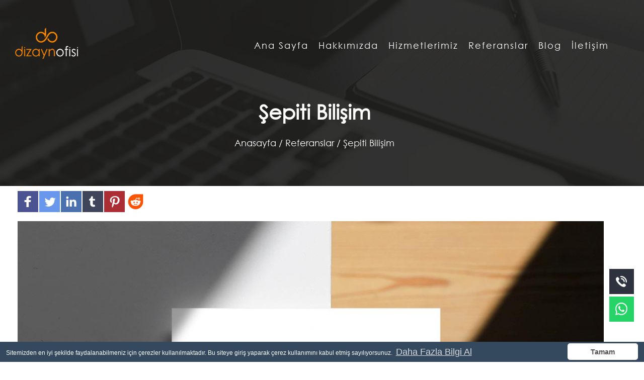

--- FILE ---
content_type: text/html; charset=utf-8
request_url: https://dizaynofisi.com/sepiti-bilisim-225
body_size: 11826
content:
<!DOCTYPE html>
<html lang="tr">
<head>
    <meta charset="UTF-8" />
    <meta http-equiv="X-UA-Compatible" content="IE=edge" />
    <meta name="viewport" content="width=device-width, initial-scale=1" />
    <meta name="author" content="Ankara Web Tasarım">
    <meta name="copyright" content="DizaynOfisi" />
    <meta name="robots" content="index,follow" />
    <link rel="shortcut icon" href="https://www.dizaynofisi.com/uploads/Logo/favicon.png" type="image/x-icon">
    <link rel="icon" href="https://www.dizaynofisi.com/uploads/Logo/favicon.png" type="image/x-icon">

    <title>Şepiti Bilişim </title>
    <meta name="description" content="Maskot Logo Tasarımı " />
    <meta name="keywords" content="" />
    <link rel="canonical" href="https://dizaynofisi.com/sepiti-bilisim-225" />

    <meta property="og:image" content="https://www.dizaynofisi.com/uploads/Contents/7201714151.jpg" />
    <meta property="og:site_name" content="https://www.dizaynofisi.com" />
    <meta property="og:type" content="article" />
    <meta property="og:url" content="https://dizaynofisi.com/sepiti-bilisim-225" />
    <meta property="og:locale" content="tr_TR" />
    <meta property="og:title" content="Şepiti Bilişim " />
    <meta property="og:description" content="Maskot Logo Tasarımı " />

    <meta name="twitter:card" content="summary_large_image">
    <meta name="twitter:domain" content="https://www.dizaynofisi.com" />
    <meta name="twitter:site" content="@dizaynofisi" />
    <meta name="twitter:url" content="https://dizaynofisi.com/sepiti-bilisim-225">
    <meta name="twitter:description" content="Maskot Logo Tasarımı " />
    <meta name="twitter:title" content="Şepiti Bilişim ">
    <meta name="twitter:image" content="https://www.dizaynofisi.com/uploads/Logo/logo.png">
    <meta name="twitter:creator" content="@dizaynofisi" />
    <meta property="fb:pages" content="152544514954500" />

    <script type="application/ld+json">
    [
      {
        "@context": "http://schema.org",
        "@type": "LocalBusiness",
        "name": "Ankara Web Tasarım",
        "image": "https://www.dizaynofisi.com/uploads/Logo/logo.png",
        "telephone": "05424577850",
        "email": "info@dizaynofisi.com",
        "address": {
          "@type": "PostalAddress",
          "streetAddress": "https://www.dizaynofisi.com/",
          "addressLocality": "ANKARA",
          "addressRegion": "Yenimahalle",
          "addressCountry": "Türkiye",
          "postalCode": "06200"
        },
        "openingHoursSpecification": {
          "@type": "OpeningHoursSpecification",
          "dayOfWeek": {
            "@type": "DayOfWeek",
            "name": "09:00 - 18:00"
          }
        },
        "url": "https://www.dizaynofisi.com/home",
        "aggregateRating": {
          "@type": "AggregateRating",
          "ratingValue": "5",
          "bestRating": "5",
          "worstRating": "5",
          "ratingCount": "100"
        },
        "review": {
          "@type": "Review",
          "author": {
            "@type": "Person",
            "name": "Dizaynofisi"
          },
          "datePublished": "2021-06-11",
          "reviewRating": {
            "@type": "Rating",
            "ratingValue": "5",
            "bestRating": "5",
            "worstRating": "5"
          },
          "reviewBody": "Ankaranın en iyi web tasarım firması"
        }
      },
      {
        "@context": "http://schema.org",
        "@type": "LocalBusiness",
        "name": "Ankara Web Tasarım",
        "telephone": "05424577850",
        "email": "info@dizaynofisi.com",
        "address": {
          "@type": "PostalAddress",
          "streetAddress": "https://www.dizaynofisi.com/",
          "addressLocality": "ANKARA",
          "addressRegion": "Yenimahalle",
          "addressCountry": "Türkiye",
          "postalCode": "06200"
        },
        "openingHoursSpecification": {
          "@type": "OpeningHoursSpecification",
          "dayOfWeek": {
            "@type": "DayOfWeek",
            "name": "09:00 - 18:00"
          }
        },
        "url": "https://www.dizaynofisi.com/us/hakkimizda-111",
        "aggregateRating": {
          "@type": "AggregateRating",
          "ratingValue": "5",
          "bestRating": "5",
          "worstRating": "5",
          "ratingCount": "100"
        },
        "review": {
          "@ype": "Review",
          "author": {
            "@type": "Person",
            "name": "Dizaynofisi"
          },
          "datePublished": "2021-06-11",
          "reviewRating": {
            "@type": "Rating",
            "ratingValue": "5",
            "bestRating": "5",
            "worstRating": "5"
          },
          "reviewBody": "Ankaranın en iyi web tasarım firması"
        }
      },
      {
        "@context": "http://schema.org",
        "@type": "LocalBusiness",
        "name": "Ankara Web Tasarım",
        "telephone": "05424577850",
        "email": "info@dizaynofisi.com",
        "address": {
          "@type": "PostalAddress",
          "streetAddress": "https://www.dizaynofisi.com/",
          "addressLocality": "ANKARA",
          "addressRegion": "Yenimahalle",
          "addressCountry": "Türkiye",
          "postalCode": "06200"
        },
        "openingHoursSpecification": {
          "@type": "OpeningHoursSpecification",
          "dayOfWeek": {
            "@type": "DayOfWeek",
            "name": "09:00 - 18:00"
          }
        },
        "url": "https://www.dizaynofisi.com/category/hizmetlerimiz-10",
        "aggregateRating": {
          "@type": "AggregateRating",
          "ratingValue": "5",
          "bestRating": "5",
          "worstRating": "5",
          "ratingCount": "100"
        },
        "review": {
          "@ype": "Review",
          "author": {
            "@type": "Person",
            "name": "Dizaynofisi"
          },
          "datePublished": "2021-06-11",
          "reviewRating": {
            "@type": "Rating",
            "ratingValue": "5",
            "bestRating": "5",
            "worstRating": "5"
          },
          "reviewBody": "Ankaranın en iyi web tasarım firması"
        }
      },
      {
        "@context": "http://schema.org",
        "@type": "LocalBusiness",
        "name": "Ankara Web Tasarım",
        "telephone": "05424577850",
        "email": "info@dizaynofisi.com",
        "address": {
          "@type": "PostalAddress",
          "streetAddress": "https://www.dizaynofisi.com/",
          "addressLocality": "ANKARA",
          "addressRegion": "Yenimahalle",
          "addressCountry": "Türkiye",
          "postalCode": "06200"
        },
        "openingHoursSpecification": {
          "@type": "OpeningHoursSpecification",
          "dayOfWeek": {
            "@type": "DayOfWeek",
            "name": "09:00 - 18:00"
          }
        },
        "url": "https://www.dizaynofisi.com/references",
        "aggregateRating": {
          "@type": "AggregateRating",
          "ratingValue": "5",
          "bestRating": "5",
          "worstRating": "5",
          "ratingCount": "100"
        },
        "review": {
          "@ype": "Review",
          "author": {
            "@type": "Person",
            "name": "Dizaynofisi"
          },
          "datePublished": "2021-06-11",
          "reviewRating": {
            "@type": "Rating",
            "ratingValue": "5",
            "bestRating": "5",
            "worstRating": "5"
          },
          "reviewBody": "Ankaranın en iyi web tasarım firması"
        }
      },
      {
        "@context": "http://schema.org",
        "@type": "LocalBusiness",
        "name": "Ankara Web Tasarım",
        "telephone": "05424577850",
        "email": "info@dizaynofisi.com",
        "address": {
          "@type": "PostalAddress",
          "streetAddress": "https://www.dizaynofisi.com/",
          "addressLocality": "ANKARA",
          "addressRegion": "Yenimahalle",
          "addressCountry": "Türkiye",
          "postalCode": "06200"
        },
        "openingHoursSpecification": {
          "@type": "OpeningHoursSpecification",
          "dayOfWeek": {
            "@type": "DayOfWeek",
            "name": "09:00 - 18:00"
          }
        },
        "url": "https://www.dizaynofisi.com/blog",
        "aggregateRating": {
          "@type": "AggregateRating",
          "ratingValue": "5",
          "bestRating": "5",
          "worstRating": "5",
          "ratingCount": "100"
        },
        "review": {
          "@ype": "Review",
          "author": {
            "@type": "Person",
            "name": "Dizaynofisi"
          },
          "datePublished": "2021-06-11",
          "reviewRating": {
            "@type": "Rating",
            "ratingValue": "5",
            "bestRating": "5",
            "worstRating": "5"
          },
          "reviewBody": "Ankaranın en iyi web tasarım firması"
        }
      },
      {
        "@context": "http://schema.org",
        "@type": "LocalBusiness",
        "name": "Ankara Web Tasarım",
        "telephone": "05424577850",
        "email": "info@dizaynofisi.com",
        "address": {
          "@type": "PostalAddress",
          "streetAddress": "https://www.dizaynofisi.com/",
          "addressLocality": "ANKARA",
          "addressRegion": "Yenimahalle",
          "addressCountry": "Türkiye",
          "postalCode": "06200"
        },
        "openingHoursSpecification": {
          "@type": "OpeningHoursSpecification",
          "dayOfWeek": {
            "@type": "DayOfWeek",
            "name": "09:00 - 18:00"
          }
        },
        "url": "https://www.dizaynofisi.com/contact",
        "aggregateRating": {
          "@type": "AggregateRating",
          "ratingValue": "5",
          "bestRating": "5",
          "worstRating": "5",
          "ratingCount": "100"
        },
        "review": {
          "@ype": "Review",
          "author": {
            "@type": "Person",
            "name": "Dizaynofisi"
          },
          "datePublished": "2021-06-11",
          "reviewRating": {
            "@type": "Rating",
            "ratingValue": "5",
            "bestRating": "5",
            "worstRating": "5"
          },
          "reviewBody": "Ankaranın en iyi web tasarım firması"
        }
      },
              {
        "@context": "http://schema.org",
        "@type": "LocalBusiness",
        "name": "Ankara Web Tasarım",
        "telephone": "05424577850",
        "email": "info@dizaynofisi.com",
        "address": {
          "@type": "PostalAddress",
          "streetAddress": "https://www.dizaynofisi.com/",
          "addressLocality": "ANKARA",
          "addressRegion": "Yenimahalle",
          "addressCountry": "Türkiye",
          "postalCode": "06200"
        },
        "openingHoursSpecification": {
          "@type": "OpeningHoursSpecification",
          "dayOfWeek": {
            "@type": "DayOfWeek",
            "name": "09:00 - 18:00"
          }
        },
        "url": "https://www.dizaynofisi.com/web-tasarim-103",
        "aggregateRating": {
          "@type": "AggregateRating",
          "ratingValue": "5",
          "bestRating": "5",
          "worstRating": "5",
          "ratingCount": "100"
        },
        "review": {
          "@ype": "Review",
          "author": {
            "@type": "Person",
            "name": "Dizaynofisi"
          },
          "datePublished": "2021-06-11",
          "reviewRating": {
            "@type": "Rating",
            "ratingValue": "5",
            "bestRating": "5",
            "worstRating": "5"
          },
          "reviewBody": "Ankaranın en iyi web tasarım firması"
        }
      },
      {
        "@context": "http://schema.org",
        "@type": "LocalBusiness",
        "name": "Ankara Web Tasarım",
        "telephone": "05424577850",
        "email": "info@dizaynofisi.com",
        "address": {
          "@type": "PostalAddress",
          "streetAddress": "https://www.dizaynofisi.com/",
          "addressLocality": "ANKARA",
          "addressRegion": "Yenimahalle",
          "addressCountry": "Türkiye",
          "postalCode": "06200"
        },
        "openingHoursSpecification": {
          "@type": "OpeningHoursSpecification",
          "dayOfWeek": {
            "@type": "DayOfWeek",
            "name": "09:00 - 18:00"
          }
        },
        "url": "https://www.dizaynofisi.com/web-yazilim-102",
        "aggregateRating": {
          "@type": "AggregateRating",
          "ratingValue": "5",
          "bestRating": "5",
          "worstRating": "5",
          "ratingCount": "100"
        },
        "review": {
          "@ype": "Review",
          "author": {
            "@type": "Person",
            "name": "Dizaynofisi"
          },
          "datePublished": "2021-06-11",
          "reviewRating": {
            "@type": "Rating",
            "ratingValue": "5",
            "bestRating": "5",
            "worstRating": "5"
          },
          "reviewBody": "Ankaranın en iyi web tasarım firması"
        }
      },
      {
        "@context": "http://schema.org",
        "@type": "LocalBusiness",
        "name": "Ankara Web Tasarım",
        "telephone": "05424577850",
        "email": "info@dizaynofisi.com",
        "address": {
          "@type": "PostalAddress",
          "streetAddress": "https://www.dizaynofisi.com/",
          "addressLocality": "ANKARA",
          "addressRegion": "Yenimahalle",
          "addressCountry": "Türkiye",
          "postalCode": "06200"
        },
        "openingHoursSpecification": {
          "@type": "OpeningHoursSpecification",
          "dayOfWeek": {
            "@type": "DayOfWeek",
            "name": "09:00 - 18:00"
          }
        },
        "url": "https://www.dizaynofisi.com/grafik-tasarim-101",
        "aggregateRating": {
          "@type": "AggregateRating",
          "ratingValue": "5",
          "bestRating": "5",
          "worstRating": "5",
          "ratingCount": "100"
        },
        "review": {
          "@ype": "Review",
          "author": {
            "@type": "Person",
            "name": "Dizaynofisi"
          },
          "datePublished": "2021-06-11",
          "reviewRating": {
            "@type": "Rating",
            "ratingValue": "5",
            "bestRating": "5",
            "worstRating": "5"
          },
          "reviewBody": "Ankaranın en iyi web tasarım firması"
        }
      },
      {
        "@context": "http://schema.org",
        "@type": "LocalBusiness",
        "name": "Ankara Web Tasarım",
        "telephone": "05424577850",
        "email": "info@dizaynofisi.com",
        "address": {
          "@type": "PostalAddress",
          "streetAddress": "https://www.dizaynofisi.com/",
          "addressLocality": "ANKARA",
          "addressRegion": "Yenimahalle",
          "addressCountry": "Türkiye",
          "postalCode": "06200"
        },
        "openingHoursSpecification": {
          "@type": "OpeningHoursSpecification",
          "dayOfWeek": {
            "@type": "DayOfWeek",
            "name": "09:00 - 18:00"
          }
        },
        "url": "https://www.dizaynofisi.com/sosyal-medya-yonetimi-100",
        "aggregateRating": {
          "@type": "AggregateRating",
          "ratingValue": "5",
          "bestRating": "5",
          "worstRating": "5",
          "ratingCount": "100"
        },
        "review": {
          "@ype": "Review",
          "author": {
            "@type": "Person",
            "name": "Dizaynofisi"
          },
          "datePublished": "2021-06-11",
          "reviewRating": {
            "@type": "Rating",
            "ratingValue": "5",
            "bestRating": "5",
            "worstRating": "5"
          },
          "reviewBody": "Ankaranın en iyi web tasarım firması"
        }
      },
      {
        "@context": "http://schema.org",
        "@type": "LocalBusiness",
        "name": "Ankara Web Tasarım",
        "telephone": "05424577850",
        "email": "info@dizaynofisi.com",
        "address": {
          "@type": "PostalAddress",
          "streetAddress": "https://www.dizaynofisi.com/",
          "addressLocality": "ANKARA",
          "addressRegion": "Yenimahalle",
          "addressCountry": "Türkiye",
          "postalCode": "06200"
        },
        "openingHoursSpecification": {
          "@type": "OpeningHoursSpecification",
          "dayOfWeek": {
            "@type": "DayOfWeek",
            "name": "09:00 - 18:00"
          }
        },
        "url": "https://www.dizaynofisi.com/seo-99",
        "aggregateRating": {
          "@type": "AggregateRating",
          "ratingValue": "5",
          "bestRating": "5",
          "worstRating": "5",
          "ratingCount": "100"
        },
        "review": {
          "@ype": "Review",
          "author": {
            "@type": "Person",
            "name": "Dizaynofisi"
          },
          "datePublished": "2021-06-11",
          "reviewRating": {
            "@type": "Rating",
            "ratingValue": "5",
            "bestRating": "5",
            "worstRating": "5"
          },
          "reviewBody": "Ankaranın en iyi web tasarım firması"
        }
      },
      {
        "@context": "http://schema.org",
        "@type": "LocalBusiness",
        "name": "Ankara Web Tasarım",
        "telephone": "05424577850",
        "email": "info@dizaynofisi.com",
        "address": {
          "@type": "PostalAddress",
          "streetAddress": "https://www.dizaynofisi.com/",
          "addressLocality": "ANKARA",
          "addressRegion": "Yenimahalle",
          "addressCountry": "Türkiye",
          "postalCode": "06200"
        },
        "openingHoursSpecification": {
          "@type": "OpeningHoursSpecification",
          "dayOfWeek": {
            "@type": "DayOfWeek",
            "name": "09:00 - 18:00"
          }
        },
        "url": "https://www.dizaynofisi.com/dijital-pazarlama-98",
        "aggregateRating": {
          "@type": "AggregateRating",
          "ratingValue": "5",
          "bestRating": "5",
          "worstRating": "5",
          "ratingCount": "100"
        },
        "review": {
          "@ype": "Review",
          "author": {
            "@type": "Person",
            "name": "Dizaynofisi"
          },
          "datePublished": "2021-06-11",
          "reviewRating": {
            "@type": "Rating",
            "ratingValue": "5",
            "bestRating": "5",
            "worstRating": "5"
          },
          "reviewBody": "Ankaranın en iyi web tasarım firması"
        }
      }
      
    ,{
        "@context": "http://schema.org",
        "@type": "LocalBusiness",
        "name": "Ankara Web Tasarım",
        "telephone": "05424577850",
        "email": "info@dizaynofisi.com",
        "address": {
        "@type": "PostalAddress",
        "streetAddress": "https://www.dizaynofisi.com/",
        "addressLocality": "ANKARA",
        "addressRegion": "Yenimahalle",
        "addressCountry": "Türkiye",
        "postalCode": "06200"
    },
        "openingHoursSpecification": {
        "@type": "OpeningHoursSpecification",
        "dayOfWeek": {
        "@type": "DayOfWeek",
        "name": "09:00 - 18:00"
    }
    },
        "url": "@ViewBag.rawUrl",
        "aggregateRating": {
        "@type": "AggregateRating",
        "ratingValue": "5",
        "bestRating": "5",
        "worstRating": "5",
        "ratingCount": "100"
    },
        "review": {
        "@ype": "Review",
        "author": {
        "@type": "Person",
        "name": "Dizaynofisi"
    },
        "datePublished": "2021-04-06",
        "reviewRating": {
        "@type": "Rating",
        "ratingValue": "5",
        "bestRating": "5",
        "worstRating": "5"
    },
        "reviewBody": "Ankaranın en iyi web tasarım firması"
    }
    }

    ]
    </script>

    
    <meta property="og:image:width" content="625" />
    <meta property="og:image:height" content="325" />
    <meta itemprop="headline" content="&#x15E;epiti Bili&#x15F;im " />
    <meta itemprop="thumbnailUrl" content="https://www.dizaynofisi.com/uploads/Contents/7201714151.jpg" />
    <meta itemprop="image" content="https://www.dizaynofisi.com/uploads/Contents/7201714151.jpg" />
    <meta itemprop="genre" content="news" name="medium" />
    <meta itemprop="inLanguage" content="tr-TR" />
    <meta itemprop="keywords" content="" name="keywords" />


    <link href="/_tema/components/owlCarousel2/dist/assets/owl.carousel.min.css" rel="stylesheet" />
    <link rel="stylesheet" href="/_tema/toastr-sweatAlert/toastr.min.css" />
    <link href="/_tema/cms/css/style.css" rel="stylesheet" />
    <script src="/_tema/cms/js/jquery-3.1.1.min.js" type="text/javascript"></script>
    <script src="/_tema/components/owlCarousel2/dist/owl.carousel.min.js"></script>
    <link href="/_tema/components/animateCss/animate.min.css" rel="stylesheet" />

    <!-- Global site tag (gtag.js) - Google Analytics -->
    <script async src="https://www.googletagmanager.com/gtag/js?id=UA-21721317-1"></script>
    <script>
        window.dataLayer = window.dataLayer || [];
        function gtag() { dataLayer.push(arguments); }
        gtag('js', new Date());
        gtag('config', 'UA-21721317-1');
    </script>
</head>
<body>

    <div class="preloader preloader-light preloader-florida no-split">
        <span class="spinner spinner-alt">
            <img class="spinner-brand" src="/uploads/Logo/logoFooter.png" alt="">
        </span>
    </div> <!-- LOADER -->

    <script type="text/javascript">
        function HariciLinkler() {
            if (!document.getElementsByTagName) return;
            var linkler = document.getElementsByTagName("a");
            var linklerAdet = linkler.length;
            for (var i = 0; i < linklerAdet; i++) {
                var tekLink = linkler[i];
                if (tekLink.getAttribute("href") && tekLink.getAttribute("rel") == "external") {
                    tekLink.target = "_blank";
                }
            }
        } window.onload = HariciLinkler;
    </script> <!-- HARICI LINKLER -->

    <div class="tel">
        <a href="tel:+905424577850" target="_blank">
            <img src="/_tema/cms/images/tel.png" style="float:left;" />
            <div class="telWhatsappMetin">Tıkla Ara</div>
        </a>
    </div>

    <div class="whatsapp">
        <a href="https://wa.me/905424577850?text=Merhaba,%20Teklif%20almak%20istiyorum" target="_blank">
            <img src="/_tema/cms/images/whatsappB.png" style="float:left;" />
            <div class="telWhatsappMetin">Whatsapp</div>
        </a>
    </div>

    <header>
        <div class="containerKapsa">
            <div class="row">

                <div class="col-lg-2 col-md-2 col-sm-2 col-xs-12">
                    <div class="logo">
                        <a href="/">
                            <img src="/uploads/Logo/logo.png" alt="Ankara Web Tasarım" title="DizaynOfisi" />
                        </a>
                    </div>
                </div>

                <div class="col-lg-10 col-md-10 col-sm-10 col-xs-12">
                    <div class="menuYukselt"></div>
                    <div class="menuKapsa">
                        
<nav>
    <div class="burger">
        <div class="line1"></div>
        <div class="line2"></div>
        <div class="line3"></div>
    </div>
    <div class="menuMetin">
        MENU
    </div>
    <ul class="nav-links">
        <li><a href='/home' target='_self' style=''>Ana Sayfa</a></li><li><a href='/us/hakkimizda-111' target='_self' style='style'>Hakkımızda</a></li><li><a href='/category/hizmetlerimiz-10' target='_self' style=''>Hizmetlerimiz</a></li><li><a href='/references' target='_self' style=''>Referanslar</a></li><li><a href='/blog' target='_self' style=''>Blog</a></li><li><a href='/contact' target='_self' style=''>İletişim</a></li>
    </ul>
</nav>

<script type="text/javascript">

    const navSlide = () => {

        const burger = document.querySelector('.burger');
        const nav = document.querySelector('.nav-links');
        const navLinks = document.querySelectorAll('.nav-links li');

        burger.addEventListener('click', () => {
            nav.classList.toggle('nav-active');

            burger.classList.toggle('toggle');

        });

    };

    navSlide();

</script>
                    </div>
                </div>
                <div class="temizle"></div>
            </div>
        </div>

        <script type="text/javascript">
            window.addEventListener("scroll", function () {

                var header = document.querySelector("header");
                header.classList.toggle("sticky", window.scrollY > 50);

                var logo = document.querySelector(".logo");
                logo.classList.toggle("sticky", window.scrollY > 50);

                var menuYukselt = document.querySelector(".menuYukselt");
                menuYukselt.classList.toggle("sticky", window.scrollY > 50);
            })
        </script>

    </header>

    <div id="up">
        <div class="butonUP"> &uarr; </div>

        <script type="text/javascript">
            $(function () {
                $(window).scroll(function () {
                    if ($(this).scrollTop() != 0) {
                        $('#up').fadeIn();
                    } else {
                        $('#up').fadeOut();
                    }
                });

                $('#up').click(function () {
                    $('body,html').animate({ scrollTop: 0 }, 800);
                });
            });
        </script>

    </div> <!-- YUKARI GIT -->

    



<input type="hidden" data-val="true" data-val-required="The ID field is required." id="Content_ID" name="Content.ID" value="225" />

<div class="subHeaderKapsa">
    <div class="altGenelTitleKapsa"><div class="containerKapsa"><h1>&#x15E;epiti Bili&#x15F;im </h1></div></div>
    <div class="navigasyon">
        <div class="containerKapsa">
            <a href="/home">Anasayfa</a> /
                <a href="/references">Referanslar /</a>
            &#x15E;epiti Bili&#x15F;im 
        </div>
    </div>
</div> <!--/ NAVIGASYON -->

<div class="containerKapsa">
    <div class="subContainerKapsa">
        <div class="row">

                <div class="detayPagePadding">

                    <a href='http://www.facebook.com/sharer.php?u=https://www.dizaynofisi.com/sepiti-bilisim-225' target='_blank'><img src='/_tema/cms/images/share/facebook.png' alt='Paylaş' title='Paylaş' style='padding-right:2px; padding-bottom:5px;' /></a><a href='https://twitter.com/home?status=https://www.dizaynofisi.com/sepiti-bilisim-225' target='_blank'><img src='/_tema/cms/images/share/twitter.png' alt='Paylaş' title='Paylaş' style='padding-right:2px; padding-bottom:5px;' /></a><a href='https://www.linkedin.com/sharing/share-offsite/?url=https://www.dizaynofisi.com/sepiti-bilisim-225' target='_blank'><img src='/_tema/cms/images/share/linkedin.png' alt='Paylaş' title='Paylaş' style='padding-right:2px; padding-bottom:5px;' /></a><a href='http://www.tumblr.com/share/link?url=https://www.dizaynofisi.com/sepiti-bilisim-225' target='_blank'><img src='/_tema/cms/images/share/tumblr.png' alt='Paylaş' title='Paylaş' style='padding-right:2px; padding-bottom:5px;' /></a><a href='https://pinterest.com/pin/create/button/?url=https://www.dizaynofisi.com/sepiti-bilisim-225' target='_blank'><img src='/_tema/cms/images/share/pinterest.png' alt='Paylaş' title='Paylaş' style='padding-right:2px; padding-bottom:5px;' /></a><a href='http://reddit.com/submit?url=https://www.dizaynofisi.com/sepiti-bilisim-225' target='_blank'><img src='/_tema/cms/images/share/reddit.png' alt='Paylaş' title='Paylaş' style='padding-right:2px; padding-bottom:5px;' /></a>

                    <div class="genelYukselt5px"></div>

                    <div>

                            <img title="&#x15E;epiti Bili&#x15F;im " src="https://www.dizaynofisi.com/uploads/Contents/7201714151.jpg"
                                 alt="&#x15E;epiti Bili&#x15F;im " style="width:100%;">

                        <div style="font-size: 24px; line-height: 30px; padding: 10px 0 0 0">Maskot Logo Tasar&#x131;m&#x131; </div>
                        <div class="temizle"></div>
                        
                        <div class="temizle"></div>
                    </div> <!--/ CONTENT DETAYLARI -->

                    <div class="genelYukselt15px"></div>

                    <div>
                    </div> <!--/ EK YAZILARI -->

                </div>

        </div>
    </div>
</div>

<script src="/_tema/components/fBox/jquery.fancybox.pack.js"></script>



    <div class="temizle"></div>

    <div class="linkKoyuZemin" style="width: 100%; background-color: #1E212A; background-image: url(/_tema/cms/images/worldMap2.png); background-repeat: no-repeat; background-position: center center;">
        <div class="container">
            <div class="row">
                <div class="genelYukselt50px"></div>

                <div class="col-lg-3 col-md-3 col-sm-6 col-xs-12">
                    <div class="genelYukselt25px"></div>
                    <img src="/_tema/cms/images/logo.png" alt="Ankara Web Tasarım" />
                    <div class="genelYukselt25px"></div>

                    <div class="footer1Kapsa">
                        DizaynOfisi 2006 y&#x131;l&#x131;ndan beri m&#xFC;&#x15F;terilerine interaktif &#xE7;&#xF6;z&#xFC;mler sunan, yarat&#x131;c&#x131; bir butik dijital ajanst&#x131;r.
                        <div class="temizle"></div>
                    </div>

                    <div class="genelYukselt25px"></div>
                </div>

                <div class="col-lg-3 col-md-3 col-sm-6 col-xs-12">
                    <div class="genelYukselt25px"></div>
                    <div class="footerTitle">
                        Kurumsal
                    </div>
                    <div class="genelYukselt25px"></div>

                    
    <a href="/home" title="Ana Sayfa" target="_self">
        Ana Sayfa
    </a>
    <div class="genelYukselt10px"></div>
    <a href="/us/hakkimizda-111" title="Hakk&#x131;m&#x131;zda" target="_self">
        Hakk&#x131;m&#x131;zda
    </a>
    <div class="genelYukselt10px"></div>
    <a href="/category/hizmetlerimiz-10" title="Hizmetlerimiz" target="_self">
        Hizmetlerimiz
    </a>
    <div class="genelYukselt10px"></div>
    <a href="/references" title="Referanslar" target="_self">
        Referanslar
    </a>
    <div class="genelYukselt10px"></div>
    <a href="/blog" title="Blog" target="_self">
        Blog
    </a>
    <div class="genelYukselt10px"></div>
    <a href="/contact" title="&#x130;leti&#x15F;im" target="_self">
        &#x130;leti&#x15F;im
    </a>
    <div class="genelYukselt10px"></div>


                    <div class="genelYukselt25px"></div>
                </div>

                <div class="col-lg-3 col-md-3 col-sm-6 col-xs-12">
                    <div class="genelYukselt25px"></div>
                    <div class="footerTitle">
                        Hizmetlerimiz
                    </div>
                    <div class="genelYukselt25px"></div>

                    
    <a href="/web-tasarim-103">
        Web Tasar&#x131;m
    </a>
    <div class="genelYukselt10px"></div>
    <a href="/web-yazilim-102">
        Web Yaz&#x131;l&#x131;m
    </a>
    <div class="genelYukselt10px"></div>
    <a href="/grafik-tasarim-101">
        Grafik Tasar&#x131;m
    </a>
    <div class="genelYukselt10px"></div>
    <a href="/seo-99">
        Seo
    </a>
    <div class="genelYukselt10px"></div>
    <a href="/sosyal-medya-yonetimi-100">
        Sosyal Medya Y&#xF6;netimi
    </a>
    <div class="genelYukselt10px"></div>
    <a href="/dijital-pazarlama-98">
        Dijital Pazarlama
    </a>
    <div class="genelYukselt10px"></div>


                    <div class="genelYukselt25px"></div>
                </div>

                <div class="col-lg-3 col-md-3 col-sm-6 col-xs-12">
                    <div class="genelYukselt25px"></div>
                    <div class="footerTitle">
                        İletişim
                    </div>
                    <div class="genelYukselt25px"></div>
                    0542 457 78 50
                    <div class="genelYukselt10px"></div>
                    <a href="mailto:info@dizaynofisi.com">info@dizaynofisi.com</a>
                    <div class="genelYukselt25px"></div>

                    <div class="socialIconKapsa">
                        
    <a href="https://www.facebook.com/dizaynofisiweb/" title="Facebook" target="_blank">
        <img src="https://www.dizaynofisi.com/uploads/Menuler/122414205348.png" alt="Facebook" title="Facebook" class="socialIcon" />
    </a>
    <a href="https://twitter.com/dizaynofisi" title="Twitter" target="_blank">
        <img src="https://www.dizaynofisi.com/uploads/Menuler/122414212728.png" alt="Twitter" title="Twitter" class="socialIcon" />
    </a>
    <a href="https://www.instagram.com/dizaynofisi/" title="instagram" target="_blank">
        <img src="https://www.dizaynofisi.com/uploads/Menuler/1224142113518.png" alt="instagram" title="instagram" class="socialIcon" />
    </a>
    <a href="https://api.whatsapp.com/send?phone=905424577850" title="WhatsApp" target="_blank">
        <img src="https://www.dizaynofisi.com/uploads/Menuler/1224142124779.png" alt="WhatsApp" title="WhatsApp" class="socialIcon" />
    </a>

                        <div class="temizle"></div>
                    </div>

                    <div class="genelYukselt25px"></div>
                </div>

                <div class="genelYukselt25px"></div>

            </div>
        </div>

        <div style="width: 100%; text-align: center;">
            <div class="genelYukselt25px"></div>
             Copyright &#xA9; DizaynOfisi
            <div class="genelYukselt50px"></div>
        </div>

        <div class="genelYukselt50px"></div>
    </div> <!-- FOOTER -->

    <script type="text/javascript">

        var NioApp = function (a, b, c) {
            "use strict";

            function d(b) {
                b = typeof b == "undefined" ? a : b, g.docReady.concat(g.docReadyDefer).forEach(function (a) {
                    a(b)
                })
            }

            function e(b) {
                b = "object" == typeof b ? a : b, g.winLoad.concat(g.winLoadDefer).forEach(function (a) {
                    a(b)
                })
            }
            var f = {
                AppInfo: {
                    name: "OMER",
                    author: "Ömer ERBAŞ"
                }
            },
                g = {
                    docReady: [],
                    docReadyDefer: [],
                    winLoad: [],
                    winLoadDefer: []
                };
            return a(c).ready(d), a(b).on("load", e), f.components = g, f.docReady = d, f.winLoad = e, f
        }(jQuery, window, document);

        NioApp = function (a, b, c, d) {
            "use strict";
            var f = b(c),
                g = b(d),
                h = b("body"),
                i = b(".header-main"),
                j = b(".header-navbar-creative"),
                k = 1992,
                l = 1768,
                m = "menu-mobile",
                n = "has-fixed",
                o = "is-shrink",
                p = c.location.href,
                q = i.innerHeight() - 2,
                r = p.split("#");
            b.fn.exists = function () {
                return 0 < this.length

            }, j.exists() && (k = 1576), a.Win = {}, a.Win.height = b(c).height(), a.Win.width = b(c).width(), a.getStatus = {},
                a.getStatus.isRTL = !!(h.hasClass("has-rtl") || "rtl" === h.attr("dir")), a.getStatus.isTouch = !!("ontouchstart" in d.documentElement),
                a.getStatus.isMobile = !!navigator.userAgent.match(/Android|webOS|iPhone|iPad|iPod|BlackBerry|IEMobile|Opera Mini|Windows Phone|/i),
                a.getStatus.asMobile = !!(a.Win.width < l), f.on("resize", function () {
                    a.Win.height = b(c).height(), a.Win.width = b(c).width(), a.getStatus.asMobile = !!(a.Win.width < l)

                }), a.Util = {}, a.Util.classInit = function () {

                }, a.components.docReady.push(a.Util.classInit), a.Util.preLoader = function () {
                    var a = b(".preloader"),
                        c = b(".spinner");
                    a.exists() && (h.addClass("page-loaded"), c.addClass("load-done"), a.delay(600).fadeOut(300))

                }, a.components.winLoad.push(a.Util.preLoader), a.Util.backTop = function () {
                    var a = b(".backtop");
                    if (a.exists()) {
                        f.scrollTop() > 800 ? a.fadeIn("slow") : a.fadeOut("slow"), a.on("click", function (a) {
                            b("body,html").stop().animate({
                                scrollTop: 0
                            }, 1500, "easeInOutExpo"), a.preventDefault()
                        })
                    }

                }, a.components.docReady.push(a.Util.headerSticky), a.Util.imageBG = function () {
                    var a = b(".bg-image");
                    a.exists() && a.each(function () {
                        var a = b(this),
                            c = a.parent(),
                            d = a.data("overlay"),
                            e = a.data("opacity"),
                            f = a.children("img").attr("src"),
                            g = !!("undefined" != typeof d && d) && d,
                            h = !!("undefined" != typeof e && e) && e;
                        "undefined" != typeof f && "" !== f && (!c.hasClass("has-bg-image")
                            && c.addClass("has-bg-image"), g ? !a.hasClass("overlay-" + g)
                                && (a.addClass("overlay"), a.addClass("overlay-" + g)) : !a.hasClass("overlay-fall")
                            && a.addClass("overlay-fall"), h && a.addClass("overlay-opacity-" + h), a.css("background-image", "url(\"" + f + "\")").addClass("bg-image-loaded"))
                    })

                }, a.components.docReady.push(a.Util.imageBG), a.Util.Ovm = function () {
                    var a = b(".nk-ovm"),
                        c = b(".nk-ovm[class*=mask]");
                    a.exists() && a.each(function () {
                        b(this).parent().hasClass("has-ovm") || b(this).parent().addClass("has-ovm")
                    }), c.exists() && c.each(function () {
                        b(this).parent().hasClass("has-mask") || b(this).parent().addClass("has-mask")
                    })

                }, a.components.winLoad.push(a.colorPanel)

        }(NioApp, jQuery, window, document);

        //$(window).on("load", function () {
        //    //$(".preloader").fadeOut("slow");
        //    $(".preloader").fadeOut(3500);
        //});
    </script> <!-- LOADER -->

    <script src="/_tema/cms/js/cerez.js"></script>
    <script>
        window.addEventListener("load", function () {
            window.cookieconsent.initialise({
                "palette": {
                    "popup": {
                        "background": "#34495e",
                        "text": "#ffffff"
                    },
                    "button": {
                        "background": "#fff",
                        //"border": "#14a7d0", // ARKAPLAN RENGINI TRANSPARAN YAPIP CERCEVE KULLANABILIRSIN
                        "text": "#000" // BUTON YAZI RENGI
                    }
                },
                "theme": "classic", // KULLANILABILECEK TEMALAR,  block, edgeless, classic
                //"type": "opt-out", // GIZLE UYARISINI AKTIF ETMEK ICIN
                //"position": "top", // AKTIF EDILDIGINDE UYARI UST KISIMDA GORUNUZ
                //"position": "top", "static": true, // AKTIF EDILDIGINDE UYARI UST KISIMDA SABIT OLARAK GORUNUR
                //"position": "bottom-left", // AKTIF EDILDIGINDE UYARI SOLDA GOZUKUR
                //"position": "bottom-right", // AKTIF EDILDIGINDE UYARI SAGDA GOZUKUR
                "content": {
                    "message": "Sitemizden en iyi &#x15F;ekilde faydalanabilmeniz i&#xE7;in &#xE7;erezler kullan&#x131;lmaktad&#x131;r. Bu siteye giri&#x15F; yaparak &#xE7;erez kullan&#x131;m&#x131;n&#x131; kabul etmi&#x15F; say&#x131;l&#x131;yorsunuz.",
                    "dismiss": "Tamam",
                    "link": "Daha Fazla Bilgi Al",
                    "href": "/page/cerez-politikasi-155" }
            })
        });
    </script>

    <script src="/_tema/toastr-sweatAlert/sweetalert2@9.js"></script>
    <script src="/_tema/toastr-sweatAlert/toastr.min.js"></script>

    <script>
    var msg = undefined;

    console.log(msg)

    if (msg) {
        if (msg.provider == "sweatAlert") {
            swal.fire({
                //position: 'top-end',
                title: msg.title,
                text: msg.message,
                icon: msg.icon,
                //timer: 2500
            });
        } else {
            toastr[msg.type](msg.message, msg.title);
        }
    }
    </script>

    <style>
        .swal2-content {
            z-index: 1;
            justify-content: center;
            margin: 0;
            padding: 0 1.6em;
            color: #545454;
            font-size: 18px;
            font-weight: 400;
            line-height: normal;
            text-align: center;
            word-wrap: break-word;
        }
    </style>

    

      
</body>
</html>


--- FILE ---
content_type: text/css
request_url: https://dizaynofisi.com/_tema/cms/css/style.css
body_size: 20851
content:

/*#region  ================================== RENK KODLARI */

/*  ===== RENK KODLARI =====
    TURUNCU: #FF8800;                
    #1E212A;  --> 1 /// #1D282A;  --> 2 /// #262D37;  --> 3 /// #1E212A;  --> 4
*/

/*#endregion*/

/*#region  ================================== FONT YUKLEME */

@import url('https://fonts.googleapis.com/css2?family=Teko:wght@300;400;500;600;700&display=swap');

@font-face {
	font-family: 'gothic';
	src: url('/_tema/font/gothic.eot');
	src: local('gothic'), url('/_tema/font/gothic.woff') format('woff'), url('/_tema/font/gothic.ttf') format('truetype');
}

/*#endregion */

/*#region  ================================== BOOTSTRAP */

.container {
  width: 100%;
  padding-right: 5px;
  padding-left: 5px;
  margin-right: auto;
  margin-left: auto;
}

@media (min-width: 576px) {
  .container {
    max-width: 540px;
  }
}

@media (min-width: 768px) {
  .container {
    max-width: 720px;
  }
}

@media (min-width: 992px) {
  .container {
    max-width: 960px;
  }
}

@media (min-width: 1200px) {
  .container {
    max-width: 1140px;
  }
}

@media (min-width: 1400px) {
  .container {
    max-width: 1340px;
  }
}

/*@media (min-width: 1800px) {
  .container {
    max-width: 1640px;
  }
}*/

.container-fluid {
  width: 100%;
  padding-right: 5px;
  padding-left: 5px;
  margin-right: auto;
  margin-left: auto;
}

.row {
  display: -ms-flexbox;
  display: flex;
  -ms-flex-wrap: wrap;
  flex-wrap: wrap;
  margin-right: -5px;
  margin-left: -5px;
}

.no-gutters {
  margin-right: 0;
  margin-left: 0;
}

.no-gutters > .col,
.no-gutters > [class*="col-"] {
  padding-right: 0;
  padding-left: 0;
}

.col-1, .col-2, .col-3, .col-4, .col-5, .col-6, .col-7, .col-8, .col-9, .col-10, .col-11, .col-12, .col,
.col-auto, .col-sm-1, .col-sm-2, .col-sm-3, .col-sm-4, .col-sm-5, .col-sm-6, .col-sm-7, .col-sm-8, .col-sm-9, .col-sm-10, .col-sm-11, .col-sm-12, .col-sm,
.col-sm-auto, .col-md-1, .col-md-2, .col-md-3, .col-md-4, .col-md-5, .col-md-6, .col-md-7, .col-md-8, .col-md-9, .col-md-10, .col-md-11, .col-md-12, .col-md,
.col-md-auto, .col-lg-1, .col-lg-2, .col-lg-3, .col-lg-4, .col-lg-5, .col-lg-6, .col-lg-7, .col-lg-8, .col-lg-9, .col-lg-10, .col-lg-11, .col-lg-12, .col-lg,
.col-lg-auto, .col-xl-1, .col-xl-2, .col-xl-3, .col-xl-4, .col-xl-5, .col-xl-6, .col-xl-7, .col-xl-8, .col-xl-9, .col-xl-10, .col-xl-11, .col-xl-12, .col-xl,
.col-xl-auto {
  position: relative;
  width: 100%;
  padding-right: 5px;
  padding-left: 5px;
}

.col {
  -ms-flex-preferred-size: 0;
  flex-basis: 0;
  -ms-flex-positive: 1;
  flex-grow: 1;
  max-width: 100%;
}

.col-auto {
  -ms-flex: 0 0 auto;
  flex: 0 0 auto;
  width: auto;
  max-width: 100%;
}

.col-1 {
  -ms-flex: 0 0 8.333333%;
  flex: 0 0 8.333333%;
  max-width: 8.333333%;
}

.col-2 {
  -ms-flex: 0 0 16.666667%;
  flex: 0 0 16.666667%;
  max-width: 16.666667%;
}

.col-3 {
  -ms-flex: 0 0 25%;
  flex: 0 0 25%;
  max-width: 25%;
}

.col-4 {
  -ms-flex: 0 0 33.333333%;
  flex: 0 0 33.333333%;
  max-width: 33.333333%;
}

.col-5 {
  -ms-flex: 0 0 41.666667%;
  flex: 0 0 41.666667%;
  max-width: 41.666667%;
}

.col-6 {
  -ms-flex: 0 0 50%;
  flex: 0 0 50%;
  max-width: 50%;
}

.col-7 {
  -ms-flex: 0 0 58.333333%;
  flex: 0 0 58.333333%;
  max-width: 58.333333%;
}

.col-8 {
  -ms-flex: 0 0 66.666667%;
  flex: 0 0 66.666667%;
  max-width: 66.666667%;
}

.col-9 {
  -ms-flex: 0 0 75%;
  flex: 0 0 75%;
  max-width: 75%;
}

.col-10 {
  -ms-flex: 0 0 83.333333%;
  flex: 0 0 83.333333%;
  max-width: 83.333333%;
}

.col-11 {
  -ms-flex: 0 0 91.666667%;
  flex: 0 0 91.666667%;
  max-width: 91.666667%;
}

.col-12 {
  -ms-flex: 0 0 100%;
  flex: 0 0 100%;
  max-width: 100%;
}

@media (min-width: 576px) {
  .col-sm {
    -ms-flex-preferred-size: 0;
    flex-basis: 0;
    -ms-flex-positive: 1;
    flex-grow: 1;
    max-width: 100%;
  }
  .col-sm-auto {
    -ms-flex: 0 0 auto;
    flex: 0 0 auto;
    width: auto;
    max-width: 100%;
  }
  .col-sm-1 {
    -ms-flex: 0 0 8.333333%;
    flex: 0 0 8.333333%;
    max-width: 8.333333%;
  }
  .col-sm-2 {
    -ms-flex: 0 0 16.666667%;
    flex: 0 0 16.666667%;
    max-width: 16.666667%;
  }
  .col-sm-3 {
    -ms-flex: 0 0 25%;
    flex: 0 0 25%;
    max-width: 25%;
  }
  .col-sm-4 {
    -ms-flex: 0 0 33.333333%;
    flex: 0 0 33.333333%;
    max-width: 33.333333%;
  }
  .col-sm-5 {
    -ms-flex: 0 0 41.666667%;
    flex: 0 0 41.666667%;
    max-width: 41.666667%;
  }
  .col-sm-6 {
    -ms-flex: 0 0 50%;
    flex: 0 0 50%;
    max-width: 50%;
  }
  .col-xs-6 {
    -ms-flex: 0 0 50%;
    flex: 0 0 50%;
    max-width: 50%;
  }
  .col-sm-7 {
    -ms-flex: 0 0 58.333333%;
    flex: 0 0 58.333333%;
    max-width: 58.333333%;
  }
  .col-sm-8 {
    -ms-flex: 0 0 66.666667%;
    flex: 0 0 66.666667%;
    max-width: 66.666667%;
  }
  .col-sm-9 {
    -ms-flex: 0 0 75%;
    flex: 0 0 75%;
    max-width: 75%;
  }
  .col-sm-10 {
    -ms-flex: 0 0 83.333333%;
    flex: 0 0 83.333333%;
    max-width: 83.333333%;
  }
  .col-sm-11 {
    -ms-flex: 0 0 91.666667%;
    flex: 0 0 91.666667%;
    max-width: 91.666667%;
  }
  .col-sm-12 {
    -ms-flex: 0 0 100%;
    flex: 0 0 100%;
    max-width: 100%;
  }  
}

@media (min-width: 768px) {
  .col-md {
    -ms-flex-preferred-size: 0;
    flex-basis: 0;
    -ms-flex-positive: 1;
    flex-grow: 1;
    max-width: 100%;
  }
  .col-md-auto {
    -ms-flex: 0 0 auto;
    flex: 0 0 auto;
    width: auto;
    max-width: 100%;
  }
  .col-md-1 {
    -ms-flex: 0 0 8.333333%;
    flex: 0 0 8.333333%;
    max-width: 8.333333%;
  }
  .col-md-2 {
    -ms-flex: 0 0 16.666667%;
    flex: 0 0 16.666667%;
    max-width: 16.666667%;
  }
  .col-md-3 {
    -ms-flex: 0 0 25%;
    flex: 0 0 25%;
    max-width: 25%;
  }
  .col-md-4 {
    -ms-flex: 0 0 33.333333%;
    flex: 0 0 33.333333%;
    max-width: 33.333333%;
  }
  .col-md-5 {
    -ms-flex: 0 0 41.666667%;
    flex: 0 0 41.666667%;
    max-width: 41.666667%;
  }
  .col-md-6 {
    -ms-flex: 0 0 50%;
    flex: 0 0 50%;
    max-width: 50%;
  }
  .col-md-7 {
    -ms-flex: 0 0 58.333333%;
    flex: 0 0 58.333333%;
    max-width: 58.333333%;
  }
  .col-md-8 {
    -ms-flex: 0 0 66.666667%;
    flex: 0 0 66.666667%;
    max-width: 66.666667%;
  }
  .col-md-9 {
    -ms-flex: 0 0 75%;
    flex: 0 0 75%;
    max-width: 75%;
  }
  .col-md-10 {
    -ms-flex: 0 0 83.333333%;
    flex: 0 0 83.333333%;
    max-width: 83.333333%;
  }
  .col-md-11 {
    -ms-flex: 0 0 91.666667%;
    flex: 0 0 91.666667%;
    max-width: 91.666667%;
  }
  .col-md-12 {
    -ms-flex: 0 0 100%;
    flex: 0 0 100%;
    max-width: 100%;
  } 
}

@media (min-width: 992px) {
  .col-lg {
    -ms-flex-preferred-size: 0;
    flex-basis: 0;
    -ms-flex-positive: 1;
    flex-grow: 1;
    max-width: 100%;
  }
  .col-lg-auto {
    -ms-flex: 0 0 auto;
    flex: 0 0 auto;
    width: auto;
    max-width: 100%;
  }
  .col-lg-1 {
    -ms-flex: 0 0 8.333333%;
    flex: 0 0 8.333333%;
    max-width: 8.333333%;
  }
  .col-lg-2 {
    -ms-flex: 0 0 16.666667%;
    flex: 0 0 16.666667%;
    max-width: 16.666667%;
  }
  .col-lg-3 {
    -ms-flex: 0 0 25%;
    flex: 0 0 25%;
    max-width: 25%;
    float:left;
  }
  .col-lg-4 {
    -ms-flex: 0 0 33.333333%;
    flex: 0 0 33.333333%;
    max-width: 33.333333%;
    float:left;
  }
  .col-lg-5 {
    -ms-flex: 0 0 41.666667%;
    flex: 0 0 41.666667%;
    max-width: 41.666667%;
    float:left;
  }
  .col-lg-6 {
    -ms-flex: 0 0 50%;
    flex: 0 0 50%;
    max-width: 50%;
    float:left;
  }
  .col-lg-7 {
    -ms-flex: 0 0 58.333333%;
    flex: 0 0 58.333333%;
    max-width: 58.333333%;
  }
  .col-lg-8 {
    -ms-flex: 0 0 66.666667%;
    flex: 0 0 66.666667%;
    max-width: 66.666667%;
  }
  .col-lg-9 {
    -ms-flex: 0 0 75%;
    flex: 0 0 75%;
    max-width: 75%;
  }
  .col-lg-10 {
    -ms-flex: 0 0 83.333333%;
    flex: 0 0 83.333333%;
    max-width: 83.333333%;
  }
  .col-lg-11 {
    -ms-flex: 0 0 91.666667%;
    flex: 0 0 91.666667%;
    max-width: 91.666667%;
  }
  .col-lg-12 {
    -ms-flex: 0 0 100%;
    flex: 0 0 100%;
    max-width: 100%;
  }  
}

@media (min-width: 1200px) {
  .col-xl {
    -ms-flex-preferred-size: 0;
    flex-basis: 0;
    -ms-flex-positive: 1;
    flex-grow: 1;
    max-width: 100%;
  }
  .col-xl-auto {
    -ms-flex: 0 0 auto;
    flex: 0 0 auto;
    width: auto;
    max-width: 100%;
  }
  .col-xl-1 {
    -ms-flex: 0 0 8.333333%;
    flex: 0 0 8.333333%;
    max-width: 8.333333%;
  }
  .col-xl-2 {
    -ms-flex: 0 0 16.666667%;
    flex: 0 0 16.666667%;
    max-width: 16.666667%;
  }
  .col-xl-3 {
    -ms-flex: 0 0 25%;
    flex: 0 0 25%;
    max-width: 25%;
  }
  .col-xl-4 {
    -ms-flex: 0 0 33.333333%;
    flex: 0 0 33.333333%;
    max-width: 33.333333%;
  }
  .col-xl-5 {
    -ms-flex: 0 0 41.666667%;
    flex: 0 0 41.666667%;
    max-width: 41.666667%;
  }
  .col-xl-6 {
    -ms-flex: 0 0 50%;
    flex: 0 0 50%;
    max-width: 50%;
  }
  .col-xl-7 {
    -ms-flex: 0 0 58.333333%;
    flex: 0 0 58.333333%;
    max-width: 58.333333%;
  }
  .col-xl-8 {
    -ms-flex: 0 0 66.666667%;
    flex: 0 0 66.666667%;
    max-width: 66.666667%;
  }
  .col-xl-9 {
    -ms-flex: 0 0 75%;
    flex: 0 0 75%;
    max-width: 75%;
  }
  .col-xl-10 {
    -ms-flex: 0 0 83.333333%;
    flex: 0 0 83.333333%;
    max-width: 83.333333%;
  }
  .col-xl-11 {
    -ms-flex: 0 0 91.666667%;
    flex: 0 0 91.666667%;
    max-width: 91.666667%;
  }
  .col-xl-12 {
    -ms-flex: 0 0 100%;
    flex: 0 0 100%;
    max-width: 100%;
  }  
}

/*#endregion*/

/*#region  ================================== GENEL KULLANILAN TUM CSS LER */

/*#region  SIFIRLAMALAR */

html { box-sizing: border-box; -ms-overflow-style: scrollbar; }

*,
*::before,
*::after { box-sizing: inherit; }

body { margin:auto; padding:0; height:100%; font-family: 'gothic' !important;  font-size:18px; border:0; color:#000; line-height:30px; 
       /*background-color:#000; background-image:url(/_tema/cms/images/bg2.jpg); background-repeat:no-repeat; background-size:100%;*/ }

h1 {font-size:36px;}
h2 {font-size:24px; line-height:30px;}
h3 {font-size:20px;}
h4 {font-size:18px;}
h5 {font-size:16px;}
h6 {font-size:14px;}

a {text-decoration: none; font-size:18px; color:#000; /*line-height:25px;*/
   outline:none; transition: 0.5s ease;-o-transition: 0.5s ease;-webkit-transition: 0.5s ease;
}
a:hover {text-decoration: none; font-size:18px; color:#262D37; /*line-height:25px;*/}

img {border:none;}

button {
    background: none;
    border: 0;
    padding: 0;
    outline: none;
    all: unset;
}

.temizle {clear: both}

.oHidden { overflow:hidden; }
.border { overflow:hidden; border:0px solid #262D37; }
.borderLight { overflow:hidden; border:0px solid #ccc; }
.border2 { overflow:hidden; border:1px solid #FF8800; }

.containerKapsa { padding-left:150px; padding-right:150px; }

.container100 { padding-left:100px; padding-right:100px; }

@media screen and (max-width:2500px) and (-webkit-device-pixel-ratio: 1.25) {
    .containerKapsa { padding-left:100px; padding-right:100px; }
}

@media screen and (max-width:1366px) and (-webkit-device-pixel-ratio: 1.25) {
    .containerKapsa { padding-left:60px; padding-right:60px; }
}

@media screen and (max-width:1000px) and (-webkit-device-pixel-ratio: 1.25) {
    .containerKapsa { padding-left:50px; padding-right:50px; }
}

@media screen and (max-width:800px) {

    h1 {font-size:22px;}
    h2 {font-size:18px; line-height:30px;}
    h3 {font-size:15px;}
    h4 {font-size:14px;}
    h5 {font-size:13px;}
    h6 {font-size:13px;}

    .containerKapsa { padding-left:5px; padding-right:5px; }
}


/*#endregion*/

/*#region BOS BG */

.bosBG { background-repeat: no-repeat; background-size: cover; background-position-x: center; background-position-y: center; overflow: hidden; 
         -webkit-transition: all 300ms ease; -moz-transition: all 300ms ease; -ms-transition: all 300ms ease; -o-transition: all 300ms ease; transition: all 300ms ease; }

    .bosBG:hover { background-repeat: no-repeat; background-size: cover; background-position-x: center; background-position-y: center; 
                   -moz-transform: scale(1.1); -webkit-transform: scale(1.1); -o-transform: scale(1.1); -ms-transform: scale(1.1); transform: scale(1.1); }

.bosBGSB { background-repeat: no-repeat; background-size: cover; background-position-x: center; background-position-y: center; overflow: hidden; 
           -webkit-transition: all 300ms ease; -moz-transition: all 300ms ease; -ms-transition: all 300ms ease; -o-transition: all 300ms ease; transition: all 300ms ease; 
           
           outline: none; transition: 0.5s ease; -o-transition: 0.5s ease; -webkit-transition: 0.5s ease; 
           filter: url("data:image/svg+xml;utf8,<svg xmlns=\'http://www.w3.org/2000/svg\'><filter id=\'grayscale\'><feColorMatrix type=\'matrix\' values=\'0.3333 0.3333 0.3333 0 0 0.3333 0.3333 0.3333 0 0 0.3333 0.3333 0.3333 0 0 0 0 0 1 0\'/></filter></svg>#grayscale"); /* Firefox 3.5+ */ 
           filter: gray; /* IE6-9 */ -webkit-filter: grayscale(100%); /* Chrome 19+ & Safari 6+ */ }

    .bosBGSB:hover { background-repeat: no-repeat; background-size: cover; background-position-x: center; background-position-y: center; 
                     -moz-transform: scale(1.1); -webkit-transform: scale(1.1); -o-transform: scale(1.1); -ms-transform: scale(1.1); transform: scale(1.1); 
                     
                     filter: none; /* Firefox 3.5+ */ filter: none; /* IE6-9 */ -webkit-filter: none; /* Chrome 19+ & Safari 6+ */ }

.bgH { overflow: hidden; outline: none; transition: 0.5s ease; -o-transition: 0.5s ease; -webkit-transition: 0.5s ease; }
    .bgH:hover { background-color: rgba(0, 0, 0, 0.5); overflow: hidden; }

/*#endregion*/

/*#region KOYU ZEMIN LINK */

.linkKoyuZemin, .linkKoyuZemin a {color:#fff;}
.linkKoyuZemin a:hover{color:#FF8800; margin-left:5px;}

.linkKoyuZemin2, .linkKoyuZemin2 a {color:#fff; font-size:18px;}
.linkKoyuZemin2 a:hover{color:#eee; font-size:18px;}

/*#endregion*/

/*#region YUKSELT - BOSLUK*/

.genelYukselt150px { width:100%; clear: both; height: 150px; }
.genelYukselt100px { width:100%;  clear: both; height: 100px; }
.genelYukselt50px { width:100%;  clear: both; height: 75px; }
.genelYukselt50px { width:100%;  clear: both; height: 50px; }
.genelYukselt30px { width:100%;  clear: both; height: 30px; }
.genelYukselt25px { width:100%;  clear: both; height: 25px; }
.genelYukselt20px { width:100%;  clear: both; height: 20px; }
.genelYukselt15px { width:100%;  clear: both; height: 15px; }
.genelYukselt10px { width:100%;  clear: both; height: 10px; }
.genelYukselt5px { width:100%;  clear: both; height: 5px; }
.genelYukselt3px { width:100%;  clear: both; height: 3px; }

.gap { width: 100%; height: 25px; }
.gap2 { width: 100%; height: 20px; }

@media screen and (max-width:800px) {
    .genelYukselt150px { width:100%; clear: both; height: 100px; }
    .genelYukselt100px { width:100%; clear: both; height: 80px; }
    .genelYukselt50px { width:100%; clear: both; height: 30px; }
    .genelYukselt30px { width:100%; clear: both; height: 20px; }
    .genelYukselt25px { width:100%; clear: both; height: 20px; }
    .genelYukselt20px { width:100%; clear: both; height: 15px; }
    .genelYukselt15px { width:100%; clear: both; height: 10px; }
    .genelYukselt10px { width:100%; clear: both; height: 10px; }
    .genelYukselt5px { width:100%; clear: both; height: 5px; }
    .genelYukselt3px { width:100%; clear: both; height: 3px; }

    .gap { width:100%; height:5px; }
    .gap2 { width: 100%; height: 5px; }
}

/*#endregion*/

/*#region  SCROOL BARLARI RENKLENDIRME -- ISTERSEN SONRA AKTIF EDEBILIRSIN */
/*::-webkit-scrollbar {
    width: 8px;
}
::-webkit-scrollbar-track {
}
::-webkit-scrollbar-thumb {
    background: #FF8800;
}
::-webkit-scrollbar-thumb:window-inactive {
	background: #FF8800;
}*/
/*#endregion*/

/*#region IMAJ RESPONSIVE */
.img-responsive,
.thumbnail > img,
.thumbnail a > img,
.carousel-inner > .item > img,
.carousel-inner > .item > a > img {
    display: block;
    width: 100% \9;
    max-width: 100%;
    height: auto;
    outline: none; transition: 0.5s ease; -o-transition: 0.5s ease; -webkit-transition: 0.5s ease;    
}
    .img-responsive:hover {
        
    }

.post{margin-bottom:40px;}
.post.small{margin-bottom:20px;}
img.lazy{width:100% !important;}
.post .picture{overflow:hidden;}
.picture img{width:100%;display:block;}
.post .picture:hover img{transform:scale(1.2);-webkit-transform:scale(1.2);transition:0.5s all ease;-webkit-transition:0.5s all ease;}
.picture img{transform:scale(1);-webkit-transform:scale(1);transition:0.5s all ease;-webkit-transition:0.5s all ease;}
.post .picture{margin-bottom:15px;position:relative;background-color:#000;}
.post .picture:hover img{-webkit-transition:all .3s ease-in-out 0s;-moz-transition:all .3s ease-in-out 0s;-ms-transition:all .3s ease-in-out 0s;-o-transition:all .3s ease-in-out 0s;transition:all .3s ease-in-out 0s;}
.post .picture:hover img{opacity:0.8;}
    
/*#endregion*/

/*#region RESIM EFEKT THUMB*/
.thumbResim {
  display: block;
  position: relative;
  overflow: hidden;
}
.thumbResim img {
  width: 100%;
  height: auto;
  -moz-transition: 0.5s all ease;
  -webkit-transition: 0.5s all ease;
  -o-transition: 0.5s all ease;
  transition: 0.5s all ease;
}
.thumbResim_overlay {
  position: absolute;
  left: 0;
  top: 0;
  right: 0;
  bottom: 0;
  opacity: 0;
  -moz-transition: 0.3s all ease;
  -webkit-transition: 0.3s all ease;
  -o-transition: 0.3s all ease;
  transition: 0.3s all ease;
  color: #ffffff;
  background: transparent;
}
.thumbResim_overlay:before {
  content: '\F00E';  
  position: absolute;
  top: 50%;
  left: 0;
  right: 0;
  font: 400 30px 'FontAwesome';
  line-height: 30px;
  margin-top: -15px;
  text-align: center;
  -moz-transition: 0.4s all ease;
  -webkit-transition: 0.4s all ease;
  -o-transition: 0.4s all ease;
  transition: 0.4s all ease;
}
.lt-ie9 .thumbResim_overlay:before {
  display: none;
}
.thumbResim:hover .thumbResim_overlay {
  opacity: 1;  
}
.lt-ie9 .thumbResim:hover .thumbResim_overlay {
  background: none;
  -ms-filter: progid:DXImageTransform.Microsoft.gradient(startColorstr='#ff000000', endColorstr='#ff000000');
  filter: progid:DXImageTransform.Microsoft.gradient(startColorstr='#ff000000', endColorstr='#ff000000');
  zoom: 1;
}
.lt-ie9 .thumbResim:hover .thumbResim_overlay:before {
  display: block;
}
.thumbResim:hover img {
  -moz-transform: scale(1.2);
  -ms-transform: scale(1.2);
  -o-transform: scale(1.2);
  -webkit-transform: scale(1.2);
  transform: scale(1.2);
}
/*#endregion*/

/*#region LINK EFEKT THUMB*/
.thumbLink {
  display: block;
  position: relative;
  overflow: hidden;
}
.thumbLink img {
  width: 100%;
  height: auto;
  -moz-transition: 0.5s all ease;
  -webkit-transition: 0.5s all ease;
  -o-transition: 0.5s all ease;
  transition: 0.5s all ease;
}
.thumbLink_overlay {
  position: absolute;
  left: 0;
  top: 0;
  right: 0;
  bottom: 0;
  opacity: 0;
  -moz-transition: 0.3s all ease;
  -webkit-transition: 0.3s all ease;
  -o-transition: 0.3s all ease;
  transition: 0.3s all ease;
  color: #ffffff;
  background: transparent;
}
.thumbLink_overlay:before {
  content: '\f065';  
  position: absolute;
  top: 50%;
  left: 0;
  right: 0;
  font: 400 30px 'FontAwesome';
  line-height: 30px;
  margin-top: -15px;
  text-align: center;
  -moz-transition: 0.4s all ease;
  -webkit-transition: 0.4s all ease;
  -o-transition: 0.4s all ease;
  transition: 0.4s all ease;
}
.lt-ie9 .thumbLink_overlay:before {
  display: none;
}
.thumbLink:hover .thumbLink_overlay {
  opacity: 1;
}
.lt-ie9 .thumbLink:hover .thumbLink_overlay {
  background: none;
  -ms-filter: progid:DXImageTransform.Microsoft.gradient(startColorstr='#ff000000', endColorstr='#ff000000');
  filter: progid:DXImageTransform.Microsoft.gradient(startColorstr='#ff000000', endColorstr='#ff000000');
  zoom: 1;
}
.lt-ie9 .thumbLink:hover .thumbLink_overlay:before {
  display: block;
}
.thumbLink:hover img {
  -moz-transform: scale(1.2);
  -ms-transform: scale(1.2);
  -o-transform: scale(1.2);
  -webkit-transform: scale(1.2);
  transform: scale(1.2);
}
/*#endregion*/

/*#region VIDEO EFEKT THUMB*/
.thumbVideo {
  display: block;
  position: relative;
  overflow: hidden;
}
.thumbVideo img {
  width: 100%;
  height: auto;
  -moz-transition: 0.5s all ease;
  -webkit-transition: 0.5s all ease;
  -o-transition: 0.5s all ease;
  transition: 0.5s all ease;
}
.thumbVideo_overlay {
  position: absolute;
  left: 0;
  top: 0;
  right: 0;
  bottom: 0;
  opacity: 0;
  -moz-transition: 0.3s all ease;
  -webkit-transition: 0.3s all ease;
  -o-transition: 0.3s all ease;
  transition: 0.3s all ease;
  color: #ffffff;
  background: transparent;
}
.thumbVideo_overlay:before {
  content: '\f03d';  
  position: absolute;
  top: 50%;
  left: 0;
  right: 0;
  font: 400 30px 'FontAwesome';
  line-height: 30px;
  margin-top: -15px;
  text-align: center;
  -moz-transition: 0.4s all ease;
  -webkit-transition: 0.4s all ease;
  -o-transition: 0.4s all ease;
  transition: 0.4s all ease;
}
.lt-ie9 .thumbVideo_overlay:before {
  display: none;
}
.thumbVideo:hover .thumbVideo_overlay {
  opacity: 1;  
}
.lt-ie9 .thumbVideo:hover .thumbVideo_overlay {
  background: none;
  -ms-filter: progid:DXImageTransform.Microsoft.gradient(startColorstr='#ff000000', endColorstr='#ff000000');
  filter: progid:DXImageTransform.Microsoft.gradient(startColorstr='#ff000000', endColorstr='#ff000000');
  zoom: 1;
}
.lt-ie9 .thumbVideo:hover .thumbVideo_overlay:before {
  display: block;
}
.thumbVideo:hover img {
  -moz-transform: scale(1.2);
  -ms-transform: scale(1.2);
  -o-transform: scale(1.2);
  -webkit-transform: scale(1.2);
  transform: scale(1.2);
}
/*#endregion*/

/*#region BOOTSTRAP PAGINATION / SAYFALAMA */

.pagination { display: inline-block; padding-left: 0; margin: 20px 0; border-radius: 4px; }

.pagination > li { display: inline; }
.pagination > li > a,
.pagination > li > span { position: relative; float: left; padding: 6px 12px; margin-left: -1px; line-height: 1.42857143; 
                          color: #1D282A; text-decoration: none; background-color: #fff; border: 1px solid #ddd; }
.pagination > li:first-child > a,
.pagination > li:first-child > span { margin-left: 0; border-top-left-radius: 4px; border-bottom-left-radius: 4px; }
.pagination > li:last-child > a,
.pagination > li:last-child > span { border-top-right-radius: 4px; border-bottom-right-radius: 4px; }
.pagination > li > a:hover,
.pagination > li > span:hover,
.pagination > li > a:focus,
.pagination > li > span:focus { color: #fff; background-color: #FF8800; border-color: #ddd; }

.pagination > .active > a,
.pagination > .active > span,
.pagination > .active > a:hover,
.pagination > .active > span:hover,
.pagination > .active > a:focus,
.pagination > .active > span:focus { z-index: 2; color: #fff; cursor: default; background-color: #1D282A; border-color: #1D282A; }

.pagination > .disabled > span,
.pagination > .disabled > span:hover,
.pagination > .disabled > span:focus,
.pagination > .disabled > a,
.pagination > .disabled > a:hover,
.pagination > .disabled > a:focus { color: #777; cursor: not-allowed; background-color: #fff; border-color: #ddd; }

.pagination-lg > li > a,
.pagination-lg > li > span { padding: 10px 16px; font-size: 18px; }
.pagination-lg > li:first-child > a,
.pagination-lg > li:first-child > span { border-top-left-radius: 6px; border-bottom-left-radius: 6px; }
.pagination-lg > li:last-child > a,
.pagination-lg > li:last-child > span { border-top-right-radius: 6px; border-bottom-right-radius: 6px; }

.pagination-sm > li > a,
.pagination-sm > li > span { padding: 5px 10px; font-size: 12px; }
.pagination-sm > li:first-child > a,
.pagination-sm > li:first-child > span { border-top-left-radius: 3px; border-bottom-left-radius: 3px; }
.pagination-sm > li:last-child > a,
.pagination-sm > li:last-child > span { border-top-right-radius: 3px; border-bottom-right-radius: 3px; }

.pager { padding-left: 0; margin: 20px 0; text-align: center; list-style: none; }
.pager li { display: inline; }
.pager li > a,
.pager li > span { display: inline-block; padding: 5px 14px; background-color: #fff; border: 1px solid #ddd; border-radius: 15px; }
.pager li > a:hover,
.pager li > a:focus { text-decoration: none; background-color: #eee; }

.pager .next > a,
.pager .next > span { float: right; }

.pager .previous > a,
.pager .previous > span { float: left; }

.pager .disabled > a,
.pager .disabled > a:hover,
.pager .disabled > a:focus,
.pager .disabled > span { color: #777; cursor: not-allowed; background-color: #fff; }

.label { display: inline; padding: .2em .6em .3em; font-size: 75%; font-weight: bold; line-height: 1; color: #fff; text-align: center;  
         white-space: nowrap; vertical-align: baseline; border-radius: .25em; }
a.label:hover,
a.label:focus { color: #fff; text-decoration: none; cursor: pointer; }

/*#endregion*/

/*#region CEREZ */

.cc-window{opacity:1;transition:opacity 1s ease}.cc-window.cc-invisible{opacity:0}.cc-animate.cc-revoke{transition:transform 1s ease}.cc-animate.cc-revoke.cc-top{transform:translateY(-2em)}
.cc-animate.cc-revoke.cc-bottom{transform:translateY(2em)}.cc-animate.cc-revoke.cc-active.cc-bottom,.cc-animate.cc-revoke.cc-active.cc-top,.cc-revoke:hover{transform:translateY(0)}
.cc-grower{max-height:0;overflow:hidden;transition:max-height 1s}.cc-link,.cc-revoke:hover{text-decoration:underline}
.cc-revoke,.cc-window{position:fixed;overflow:hidden;box-sizing:border-box;font-family:Helvetica,Calibri,Arial,sans-serif;
                      font-size:12px;line-height:1.5em;display:-ms-flexbox;display:flex;-ms-flex-wrap:nowrap;flex-wrap:nowrap;z-index:9999}
.cc-window.cc-static{position:static}.cc-window.cc-floating{padding:2em;max-width:24em;-ms-flex-direction:column;flex-direction:column}
.cc-window.cc-banner{padding:0.3em 1em;width:100%;-ms-flex-direction:row;flex-direction:row}.cc-revoke{padding:.5em}.cc-header{font-size:18px;font-weight:700}
.cc-btn,.cc-close,.cc-link,.cc-revoke{cursor:pointer}.cc-link{opacity:.8;display:inline-block;padding:.2em}.cc-link:hover{opacity:1}.cc-link:active,.cc-link:visited{color:initial}
.cc-btn{display:block;padding:.4em .8em;font-size:.9em;font-weight:700;border-width:2px;border-style:solid;text-align:center;white-space:nowrap}
.cc-banner .cc-btn:last-child{min-width:140px}.cc-highlight .cc-btn:first-child{background-color:transparent;border-color:transparent}
.cc-highlight .cc-btn:first-child:focus,.cc-highlight .cc-btn:first-child:hover{background-color:transparent;text-decoration:underline}
.cc-close{display:block;position:absolute;top:.5em;right:.5em;font-size:1.6em;opacity:.9;line-height:.75}.cc-close:focus,.cc-close:hover{opacity:1}
.cc-revoke.cc-top{top:0;left:3em;border-bottom-left-radius:.5em;border-bottom-right-radius:.5em}.cc-revoke.cc-bottom{bottom:0;left:3em;border-top-left-radius:.5em;border-top-right-radius:.5em}
.cc-revoke.cc-left{left:3em;right:unset}.cc-revoke.cc-right{right:3em;left:unset}.cc-top{top:1em}.cc-left{left:1em}.cc-right{right:1em}
.cc-bottom{bottom:1em}.cc-floating>.cc-link{margin-bottom:1em}.cc-floating .cc-message{display:block;margin-bottom:1em}
.cc-window.cc-floating .cc-compliance{-ms-flex:1;flex:1}.cc-window.cc-banner{-ms-flex-align:center;align-items:center}.cc-banner.cc-top{left:0;right:0;top:0}
.cc-banner.cc-bottom{left:0;right:0;bottom:0}.cc-banner .cc-message{-ms-flex:1;flex:1}
.cc-compliance{display:-ms-flexbox;display:flex;-ms-flex-align:center;align-items:center;-ms-flex-line-pack:justify;align-content:space-between}
.cc-compliance>.cc-btn{-ms-flex:1;flex:1}.cc-btn+.cc-btn{margin-left:.5em}
@media print{.cc-revoke,.cc-window{display:none}}
@media screen and (max-width:900px){.cc-btn{white-space:normal}}
@media screen and (max-width:414px) and (orientation:portrait),screen and (max-width:736px) and (orientation:landscape)
{.cc-window.cc-top{top:0}.cc-window.cc-bottom{bottom:0}.cc-window.cc-banner,.cc-window.cc-left,.cc-window.cc-right{left:0;right:0}
.cc-window.cc-banner{-ms-flex-direction:column;flex-direction:column}.cc-window.cc-banner .cc-compliance{-ms-flex:1;flex:1}
.cc-window.cc-floating{max-width:none}.cc-window .cc-message{margin-bottom:1em}.cc-window.cc-banner{-ms-flex-align:unset;align-items:unset}}
.cc-floating.cc-theme-classic{padding:1.2em;border-radius:5px}.cc-floating.cc-type-info.cc-theme-classic .cc-compliance{text-align:center;display:inline;-ms-flex:none;flex:none}
.cc-theme-classic .cc-btn{border-radius:5px}.cc-theme-classic .cc-btn:last-child{min-width:140px; font-size:14px; color:#535353;}.cc-floating.cc-type-info.cc-theme-classic .cc-btn{display:inline-block}
.cc-theme-edgeless.cc-window{padding:0}.cc-floating.cc-theme-edgeless .cc-message{margin:2em 2em 1.5em}.cc-banner.cc-theme-edgeless .cc-btn{margin:0;padding:.8em 1.8em;height:100%}
.cc-banner.cc-theme-edgeless .cc-message{margin-left:1em}.cc-floating.cc-theme-edgeless .cc-btn+.cc-btn{margin-left:0}

/*#endregion*/

/*#endregion*/

/*#region  ================================== TUM SAYFALARDA KULLANILAN CSS LER */

/*#region LAODER */

.preloader {
    position: fixed !important;
    top: 0;
    left: 0;
    right: 0;
    bottom: 0;
    z-index: 10000
}

.preloader:before,
.preloader:after {
    position: absolute;
    left: 0;
    height: 51%;
    width: 100%;
    transition: all .6s ease .3s;
    background: #fff;
    content: ''
}

.preloader:before {
    top: 0
}

.page-loaded .preloader:before {
    transform: translate(0, -100%)
}

.preloader:after {
    bottom: 0
}

.page-loaded .preloader:after {
    transform: translate(0, 100%)
}

.preloader.preloader-florida:before,
.preloader.preloader-florida:after {
    background: #FF8800
}

.page-loaded .preloader.no-split:before,
.page-loaded .preloader.no-split:after {
    transform: translate(0, 0)
}

.spinner {
    display: block;
    position: relative;
    left: 50%;
    top: 50%;
    width: 70px;
    height: 70px;
    margin: -35px 0 0 -35px;
    z-index: 1001
}

.spinner-round {
    border-radius: 50%;
    border: 2px solid transparent;
    border-top-color: #fc5000;
    animation: spin 2s linear infinite
}

.spinner-round:before,
.spinner-round:after {
    content: "";
    position: absolute;
    border-radius: 50%;
    border: 3px solid transparent
}

.spinner-round:before {
    top: 5px;
    left: 5px;
    right: 5px;
    bottom: 5px;
    border-top-color: #1a5ff8;
    animation: spin 3s linear infinite
}

.spinner-round:after {
    top: 15px;
    left: 15px;
    right: 15px;
    bottom: 15px;
    border-top-color: #fc5000;
    animation: spin 1.5s linear infinite
}

.spinner-alt {
    border-radius: 50%;
    width: 150px;
    height: 150px;
    margin: -75px 0 0 -75px
}

.spinner-alt:before,
.spinner-alt:after {
    content: "";
    position: absolute;
    border-radius: 50%;
    top: 0;
    left: 0;
    right: 0;
    bottom: 0
}

.spinner-alt:before {
    border: 1px solid rgba(255, 255, 255, 0.1)
}

.spinner-alt:after {
    border: 1px solid;
    border-top-color: #fff;
    border-right-color: transparent;
    border-left-width: 0;
    border-bottom-width: 0;
    animation: spin 1.5s linear infinite
}

.spinner-alt.load-done {
    transition: all .4s;
    transform: scale(3);
    opacity: 0;
    border-color: transparent
}

.spinner-alt.load-done:before,
.spinner-alt.load-done:after {
    opacity: 0
}

.spinner-alt.spinner-light {
    border: 1px solid rgba(10, 16, 21, 0.1)
}

.spinner-alt.spinner-light::after {
    border-top-color: #0a1015
}

.spinner-brand {
    position: absolute;
    left: 50%;
    top: 50%;
    transform: translate(-50%, -50%);
    width: 100px
}

@keyframes spin {
    0% {
        -webkit-transform: rotate(0deg);
        -ms-transform: rotate(0deg);
        transform: rotate(0deg)
    }
    100% {
        -webkit-transform: rotate(360deg);
        -ms-transform: rotate(360deg);
        transform: rotate(360deg)
    }
}

/*#endregion*/

/*#region BAR -----------  IPTAL ETTIN ICINDEKILERI DUZENLE */

.Bar { position:fixed; width:60px; height:100vh; z-index:300; background-color:#1E212A; top:0; right:0; z-index:1000; display:none; }

@media screen and (max-width:800px) {
    .Bar { position:fixed; width:100%; height:75px; z-index:990; background-color:#1E212A; bottom:0; left:0;   display:none;  }
}

/*#endregion*/

/*#region SOSYAL ICONLAR */

.socialIconKapsa { }

.socialIcon { transition: 0.8s ease;-o-transition: 0.8s ease;-webkit-transition: 0.8s ease; padding:5px; }
.socialIcon:hover { transform: rotate(-360deg); }

/*#endregion*/

/*#region TEKLIF AL BUTON --------------------------  BU KISMI DUZENLEYECEKSIN DAHA GOZE BATAN OLSUN DAHA GUZEL */

.teklifAlKapsa {
    position:absolute; width:100%; text-align:center; top:25%; background-color:#FF8800;
}

.teklifAlButon, .teklifAlButon a  { display:inline-block; color:#fff; padding:5px; font-size:18px; cursor:pointer;   
                                    background-color:#2E323E; text-align:center; outline:none; z-index:1115;
                                    /*-moz-border-radius:5px; -webkit-border-radius:5px; border-radius:5px;*/
                                    transition: 0.5s ease; -o-transition: 0.5s ease; -webkit-transition: 0.5s ease; }

.teklifAlButon:hover { color:#FF8800; padding:5px; font-size:18px; cursor:pointer; 
                       /*-moz-border-radius:5px; -webkit-border-radius:5px; border-radius:5px;*/ }

#teklifAl { z-index: 1115; position: fixed; top: 25%; right: 4px; cursor: pointer;
            outline:none; transition: 0.5s ease;-o-transition: 0.5s ease;-webkit-transition: 0.5s ease;
}
#teklifAl:hover { z-index: 1115; position: fixed; top: 25%; right: 4px; cursor: pointer; opacity:1; }

/*#endregion*/

/*#region YUKARI GIT - WHATSAPP - TELEFON ICON */

.tel { z-index: 1100; position: fixed; bottom: 135px; right: 20px; cursor: pointer; background-color:#2E323E; width:49px; height:50px; }

.whatsapp { z-index: 1100; position: fixed; bottom: 80px; right: 20px; cursor: pointer; background-color:#25D366; width:49px; height:50px; }

.telWhatsappMetin { display:none; }

.butonUP, .butonUP a  { display:inline-block; color:#fff; padding:10px 20px 10px 20px; font-size:18px; cursor:pointer;   
                        margin-left:5px; margin-right:0px; background-color:#FF8800; z-index: 1100;
                        outline:none; transition: 0.5s ease;-o-transition: 0.5s ease;-webkit-transition: 0.5s ease; }
.butonUP:hover { color:#fff; padding:10px 20px 10px 20px; font-size:18px; cursor:pointer; background-color:#2E323E; z-index: 1100; }

#up { z-index: 1100; position: fixed; bottom: 25px; right: 20px; cursor: pointer;  display: none;
      outline:none; transition: 0.5s ease;-o-transition: 0.5s ease;-webkit-transition: 0.5s ease;
}
#up:hover { z-index: 1100; position: fixed; bottom: 25px; right: 20px; cursor: pointer; display: none; }

@media (max-width:1000px) {
    .tel { z-index: 1100; position: fixed; bottom: 0px; left:0px; right: 50%; cursor: pointer; background-color:#2E323E; width:50%; height:50px; }    

    .whatsapp { z-index: 1100; position: fixed; bottom: 0px; right: 0px; cursor: pointer; background-color:#25D366; width:50%; height:50px; }

    .telWhatsappMetin { display:inline-block; color:#fff; padding:10px 0px 10px 1px; float:left; position:relative; }

    .butonUP, .butonUP a  { display:inline-block; color:#fff; padding:10px 20px 10px 20px; font-size:18px; cursor:pointer;   
                            margin-left:5px; margin-right:0px; background-color:#FF8800; z-index: 1100;
                            outline:none; transition: 0.5s ease;-o-transition: 0.5s ease;-webkit-transition: 0.5s ease; }
    .butonUP:hover { color:#fff; padding:10px 20px 10px 20px; font-size:18px; cursor:pointer; background-color:#2E323E; z-index: 1100; }

    #up { z-index: 1100; position: fixed; bottom: 60px; right: 10px; cursor: pointer;  display: none;
          outline:none; transition: 0.5s ease;-o-transition: 0.5s ease;-webkit-transition: 0.5s ease;
    }
    #up:hover { z-index: 1100; position: fixed; bottom: 60px; right: 10px; cursor: pointer; display: none; }
}

/*#endregion*/

/*#region TUMU - OKLAR - BUTONLAR   --- BUNLARI AYIR  */

.genelButon { padding:8px 20px 8px 30px; margin-top:15px; background-color:#FF8800; display:inline-block;  border-left:5px solid #1E212A; transition: .5s ease; color:#fff; }
.genelButon a { color:#fff; }
.genelButon:hover { padding:8px 40px 8px 30px; margin-top:15px; background-color:#FF8800; display:inline-block; color:#eee; border-left:10px solid #1E212A; color:#fff; }

.genelButon .genelButonCizgi {  position:relative; float:right; left:20px; color:#FF8800; transition: .3s ease;  }
.genelButon:hover .genelButonCizgi { position:relative; float:right; left:20px; color:#fff; }


/* ====================================================================================================================================================================== */
.buton, .buton a {
    color:#1D282A; padding:15px; padding-left: 30px; padding-right: 30px; border:1px solid #1D282A; cursor:pointer;     
    outline:none; transition: 0.5s ease;-o-transition: 0.5s ease;-webkit-transition: 0.5s ease;
}
.buton:hover {
    color:#1D282A; padding:15px; padding-left: 30px; padding-right: 30px; border:1px solid #FF8800; cursor:pointer;
}

/* ====================================================================================================================================================================== */
/* ANASAYFA SAG SOL OKLAR */
.okLeft, .okLeft a {
    position:absolute; left:48%; padding:6px; padding-left: 18px; padding-right: 18px; color:#fff; background-color:#FF8800; font-size:18px; cursor:pointer;
    outline:none; transition: 0.5s ease;-o-transition: 0.5s ease;-webkit-transition: 0.5s ease;
}
.okLeft:hover { color:#FF8800; padding:6px; padding-left: 18px; padding-right: 18px; font-size:18px; background-color:#1E212A; }

.okRight, .okRight a {
    position:absolute; left:52%; padding:6px; padding-left: 18px; padding-right: 18px; color:#fff; background-color:#FF8800; font-size:18px; cursor:pointer;
    outline:none; transition: 0.5s ease;-o-transition: 0.5s ease;-webkit-transition: 0.5s ease;
}
.okRight:hover { color:#FF8800; padding:6px; padding-left: 18px; padding-right: 18px; font-size:18px; background-color:#1E212A; }

@media screen and (max-width:800px)
{
    .okLeft, .okLeft a {display:none;}
    .okRight, .okRight a {display:none; }

    .teklifAlButon, .teklifAlButon a  { display:inline-block; color:#FF8800; padding:6px; padding-left: 18px; padding-right: 18px; font-size:18px; border:1px solid #FF8800; cursor:pointer;   
                                        margin-left:5px; margin-right:5px; background-color:#1D282A;
                                        outline:none; transition: 0.5s ease;-o-transition: 0.5s ease;-webkit-transition: 0.5s ease; display:none; }
    .teklifAlButon:hover { color:#fff; padding:6px; padding-left: 18px; padding-right: 18px; font-size:18px; border:1px solid #fff; cursor:pointer; }

    #teklifAl { z-index: 999; position: fixed; top: 91%; left: 10px; cursor: pointer; display: none;
                outline:none; transition: 0.5s ease;-o-transition: 0.5s ease;-webkit-transition: 0.5s ease;
    }
    #teklifAl:hover { z-index: 999; position: fixed; top: 10%; right: 10px; cursor: pointer; opacity:1; display: none; }
}

/*#endregion*/

/*#region RESPONSIVE VIDEO */

.flex-video {position: relative;padding-top: 25px;padding-bottom: 67.5%;height: 0;margin-bottom: 16px;overflow: hidden;}

.flex-video.widescreen { padding-bottom: 57.25%; }
.flex-video.vimeo { padding-top: 0; }

.flex-video iframe,
.flex-video object,
.flex-video embed {position: absolute;top: 0;left: 0;width: 100%;height: 100%;}

/*#endregion*/

/*#endregion*/

/*#region  ================================== ANASAYFADA KULLANILAN CSS LER */

/*#region ANASAYFA / USER CONTROL TITLE / SPOT */

/*#region TITLE / PARALLAX */

.anasayfaBaslik { width:100%; font-size:46px; color:#FF8800; text-align:center; padding:0px; margin:0px; font-family: 'Teko', sans-serif; }

.parallaxBG { width: 100%; background-size:100%;  /*-webkit-background-size:cover;*/ }

@media screen and (max-width:1025px)
{
         
}

/*#endregion*/

/*#region ANASAYFA CONTENT ID */

.anasContentIDKapsa { }
.anasContentIDTitle { width:100%; text-align:center; }
.anasContentIDTitle h1 { font-size:36px; }
.anasContentIDSpot { width:100%; text-align:center; font-size:22px; line-height:30px; font-weight:500; padding-bottom:20px; }
.anasContentIDDetay {  }
.anasContentIDResimKapsa { padding:0px 0px 0px 25px; }
.anasContentIDResim { /*-moz-border-radius:20px; -webkit-border-radius:20px; border-radius:20px;*/ }

@media screen and (max-width:1436px) {
    .anasContentIDSpot { width:100%; text-align:center; font-size:18px; line-height:30px; font-weight:500; padding-bottom:20px; }
}

@media screen and (max-width:800px)
{
      .anasContentIDResimKapsa { padding:5px 5px 5px 5px; }   
}

/*#endregion*/

/*#region ANASAYFA HIZMETLERIMIZ [ ContentListModuleID ] */

.hCard { position:relative; width:95%; height:300px; margin:10px 20px 20px 20px; transform-style:preserve-3d; perspective:1000px; }

.hCard .hBox { position:absolute; top:0; left:0; width:100%; height:100%; transform-style:preserve-3d; transition: .9s cubic-bezier(0.68, -0.55, 0.265, 1.55);  }
.hCard:hover .hBox { transform: rotateY(180deg); }

.hCard .hBox .hImgBx { position:absolute; top:0; left:0; width:100%; height:100%; }
.hCard .hBox .hImgBx img { position:absolute; top:0; left:0; width:100%; height:100%; object-fit:cover; /*background-color:rgba(0,0,0,0.9); background-blend-mode: overlay;*/ }

.hCard .hBox .hImgBx .hImgTitleOverlay { position:absolute; top:0; left:0; width:100%; height:100%; /*background:#000; opacity:0.4;*/ 
                                         border:1px solid #ccc; text-align:center; }

.hCard .hBox .hImgBx .hImgTitle { position: relative; transform-style: preserve-3d; perspective: 1000px; backface-visibility: hidden; height: 100%; display: flex; 
                                  justify-content: center; align-items: center; font-size:30px; color:#fff; }

.hCard .hBox .hContentBx { position:absolute; top:0; left:0; width:100%; height:100%; background:#1E212A; 
                           backface-visibility:hidden; display:flex; justify-content:center; align-items:center; transform-style:preserve-3d; transform:rotateY(180deg); }

.hCard .hBox .hContentBx div { padding:30px; text-align:center; }

.hCard .hBox .hContentBx div h2 { display: flex; justify-content: center; align-items: center; font-size:30px; color:#fff; }
.hCard .hBox .hContentBx div p { display:flex; justify-content:center; align-items:center; color:#fff; font-size:16px; }

.hCardCornerUstSol { position:absolute; width:50px; height:50px; z-index:50; top:20px; left:20px; border-top:1px solid rgba(255,255,255,0.5); border-left:1px solid rgba(255,255,255,0.5); }
.hCardCornerAltSag { position:absolute; width:50px; height:50px; z-index:50; bottom:20px; right:20px; border-bottom:1px solid rgba(255,255,255,0.5); border-right:1px solid rgba(255,255,255,0.5); }

.hContentBxCornerUstSol { position:absolute; width:50px; height:50px; z-index:50; top:20px; right:20px; border-top:1px solid rgba(255,255,255,0.5); border-right:1px solid rgba(255,255,255,0.5); }
.hContentBxCornerAltSag { position:absolute; width:50px; height:50px; z-index:50; bottom:20px; left:20px; border-bottom:1px solid rgba(255,255,255,0.5); border-left:1px solid rgba(255,255,255,0.5); }

@media screen and (max-width:1436px)
{
    .hCard { position:relative; width:100%; height:240px; margin:10px 20px 20px 0px; transform-style:preserve-3d; perspective:1000px; } 
    .hCard .hBox .hContentBx div h2 { display: flex; justify-content: center; align-items: center; font-size:26px; color:#fff; }
    .hCard .hBox .hContentBx div p { display:flex; justify-content:center; align-items:center; color:#fff; font-size:15px; }
}

@media screen and (max-width:1366px)
{
    .hCard { position:relative; width:100%; height:230px; margin:10px 20px 20px 0px; transform-style:preserve-3d; perspective:1000px; } 
    .hCard .hBox .hContentBx div h2 { display: flex; justify-content: center; align-items: center; font-size:26px; color:#fff; }
    .hCard .hBox .hContentBx div p { display:flex; justify-content:center; align-items:center; color:#fff; font-size:15px; }
}

@media screen and (max-width:1024px)
{
    .hCard { position:relative; width:100%; height:200px; margin:10px 20px 20px 0px; transform-style:preserve-3d; perspective:1000px; }  
    .hCard .hBox .hContentBx div h2 { display: flex; justify-content: center; align-items: center; font-size:22px; color:#fff; }
    .hCard .hBox .hContentBx div p { display:flex; justify-content:center; align-items:center; color:#fff; font-size:14px; }
}

@media screen and (max-width:800px)
{
    .hCard { position:relative; width:100%; height:200px; margin:10px 20px 20px 0px; transform-style:preserve-3d; perspective:1000px; }      
}

@media screen and (max-width:2500px) and (-webkit-device-pixel-ratio: 1.25) {
    .hCard { position:relative; width:100%; height:230px; margin:10px 20px 20px 0px; transform-style:preserve-3d; perspective:1000px; } 
}

@media screen and (max-width:1366px) and (-webkit-device-pixel-ratio: 1.25) {
    .hCard { position:relative; width:100%; height:230px; margin:10px 20px 20px 0px; transform-style:preserve-3d; perspective:1000px; } 
}

@media screen and (max-width:1000px) and (-webkit-device-pixel-ratio: 1.25) {
    .hCard { position:relative; width:100%; height:230px; margin:10px 20px 20px 0px; transform-style:preserve-3d; perspective:1000px; } 
}

/*#endregion*/

/*#region ACILIR ACORDION */

.accordionTitle { padding:10px; background-color:#1E212A; color:#fff; cursor:pointer; margin-top:5px; width:100%;
                  transition: 0.5s ease;-o-transition: 0.5s ease;-webkit-transition: 0.5s ease; }
.accordionTitle:hover { background-color:#FF8800; }

.accordionContent { padding:10px; border:1px solid #ccc; width:100%; }

/*#endregion*/

/*#endregion*/

/*#endregion*/

/*#region  ================================== HEADER / LOGO */

header { position:fixed; top:0; left:0; width:100%; z-index:999; 
         -webkit-transition: all 300ms linear 0s; -moz-transition: all 300ms linear 0s; -o-transition: all 300ms linear 0s; 
         -ms-transition: all 300ms linear 0s; transition: all 300ms linear 0s; }

    header.sticky { position:fixed; background-color:rgba(0,0,0,0.6); }

@media screen and (max-width:800px) {    
    header { position:fixed; top:0; left:0; width:100%; z-index:999; background-color:#1E212A;
         -webkit-transition: all 300ms linear 0s; -moz-transition: all 300ms linear 0s; -o-transition: all 300ms linear 0s; 
         -ms-transition: all 300ms linear 0s; transition: all 300ms linear 0s; }

    header.sticky { position:fixed; background-color:rgba(0,0,0,0.6); }
}

.logo { z-index:100000; margin-top:55px; margin-bottom:15px; transition: .5s ease; -o-transition: 0.5s ease; -webkit-transition: 0.5s ease; }
    .logo.sticky { margin-top:10px; margin-bottom:0px;}

@media screen and (max-width:800px) {    
    .logo { z-index:100000; margin-top:10px; margin-bottom:-3px; transition: .5s ease; -o-transition: 0.5s ease; -webkit-transition: 0.5s ease; }
    .logo.sticky { margin-top:10px; margin-bottom:-3px;}
}

/*#endregion*/

/*#region  ================================== MENULER */

.menuKapsa {  }
.menuMetin { display:none; }

.menuYukselt { width:100%; height:70px;  transition: .5s ease; -o-transition: 0.5s ease; -webkit-transition: 0.5s ease; }
    .menuYukselt.sticky { width:100%; height:21px; }

nav { /*display:flex; justify-content: space-around; align-items:center;*/ }

.burger div { display:none; }

.nav-links { width:100%; display:inline-block; text-align:right; padding:0; margin:0; }

.nav-links li { line-height:40px; position:relative; display:inline-block; }

.nav-links li a { display:block; color:#fff; padding:0 20px; font-size:18px; transition:color 650ms; letter-spacing:2px; }
.nav-links li a:hover { color:#FF8800; letter-spacing:2px; }

.burger { display:block; cursor:pointer; }

.burger:hover .line2 { /*width:20px;*/ }

@keyframes navLinkFade {
    from { opacity:0; transform: translateX(50px); }
    to { opacity:1; transform: translateX(0px); }
}

.toggle .line1 { transform: rotate(-45deg) translate(-5px,6px); }
.toggle .line2 { opacity:0; }
.toggle .line3 { transform: rotate(45deg) translate(-5px,-6px); }

@media screen and (max-width:1025px) {
    .menuKapsa { width:70px; float:right; margin-left:15px; position:fixed; top:12px; right:0; }
    .menuMetin { display:block; color:#ccc; font-size:14px; margin-left:16px; margin-bottom:8px; }

    .menuYukselt { width:100%; height:1px; }
    .menuYukselt.sticky { width:100%; height:1px; } 

    .burger div { display:block; width:30px; height:3px; background-color:#fff; margin:5px; margin-left:22px; transition: all 0.3s ease; }
    .burger:hover div { width:30px; height:3px; background-color:#FF8800; margin:5px; margin-left:22px; transition: all 0.3s ease; }

    .nav-links { position:absolute; right:0; background-color:#1E212A; /*display:flex; flex-direction:column; align-items:center;*/ width:280px; height:100vh;
                 transform: translateX(100%); transition: transform 0.5s ease-in; padding:1px; padding-top:40px; }

    .nav-links li { width:100%; list-style:none; padding:6px 0 10px 6px; text-align:left; }

    .nav-links li a { color:#fff; font-size:18px; letter-spacing:2px; }
    .nav-links li a:hover { color:#FF8800; font-size:18px; letter-spacing:2px; }

    .burger { display:block; cursor:pointer; }

    .burger:hover .line2 { /*width:20px;*/ }

    .nav-active { transform: translateX(0%); padding:1px; padding-top:40px; }

    @keyframes navLinkFade {
        from { opacity:0; transform: translateX(50px); }
        to { opacity:1; transform: translateX(0px); }
    }
}

/*#endregion*/

/*#region  ================================== ARAMA - SU AN YOK BURAYI EKLEYECEKSIN  */

.aramaKapsa {
    width:100%; text-align:center; margin-top:55px;
}

/*#endregion*/

/*#region  ================================== SLIDER */

.sliderKapsa { width:100%; }

.sliderImg { height: 100vh; width: 100%; background-repeat: no-repeat; -webkit-background-size: cover; background-size: cover; 
             object-fit:cover; background-position: 50% 50%; /*cursor: pointer;*/ background-color:rgba(0,0,0,0.4); background-blend-mode: overlay; }

.sliderText { position:absolute; width:50%; left:20%; top:30%; padding:20px; z-index:110; }

    .sliderTitle { padding: 10px; font-size: 70px; line-height:80px; color: #fff; font-weight:bold; text-align:left; margin-bottom:10px; font-family: 'Teko', sans-serif; }
    .sliderSpot { padding: 10px; font-size: 16px; color: #fff; text-align:left; line-height:25px; }    

.sliderYaziArkaEfekt { position:absolute; width:45%; height:100vh; background-color:rgba(0,0,0,0.3); left:25%; z-index:100; top:20%; }

/*#region SLIDER OKLAR */

.sliderOkLeft { position:absolute; bottom:50px; right:85px; z-index:100; color:#FF8800; background-color:transparent; font-size:50px; margin:5px;
                border-radius:50%; width:15px; height:45px; display:inline-block; 
                line-height:40px !important; outline:none; transition:all 500ms ease; }
.sliderOkLeft:hover { color:#fff; background-color:transparent; -moz-border-radius:50%; -webkit-border-radius:50%; border-radius:50%; }

.sliderOkRight { position:absolute; bottom:50px; right:110px;; z-index:100; color:#FF8800; background-color:transparent; font-size:50px; margin:5px;
                 border-radius:50%; width:15px; height:45px; display:inline-block;
                 line-height:40px !important; outline:none; transition:all 500ms ease; }
.sliderOkRight:hover { color:#fff; background-color:transparent; -moz-border-radius:50%; -webkit-border-radius:50%; border-radius:50%; }

/*#endregion*/

/*#region SLIDER NOKTALAR */

.owl-dots { position:absolute; top:50%; left:50px; padding:5px !important; width:25px; z-index:60; }
    .owl-dots button { background:#fff; outline:none; border:none; padding:5px !important; margin-right:5px;}

    .owl-dots button span { display:block; padding:5px; background-color:#FF8800; border-radius:50%; transition: all 200ms ease; width:15px; height:15px; float:left;  }
    .owl-dots button span:hover { display:block; padding:5px; background-color:#fff; border-radius:50%; transition: all 200ms ease; }

/*#endregion*/

/*#region SLIDER KOSE CIZGILERI */
 
.sliderCornerUstSol { position:absolute; width:70px; height:70px; z-index:50; top:50px; left:50px; border-top:1px solid rgba(255,255,255,0.3); border-left:1px solid rgba(255,255,255,0.3); }

.sliderCornerUstSag { position:absolute; width:70px; height:70px; z-index:50; top:50px; right:50px; border-top:1px solid rgba(255,255,255,0.3); border-right:1px solid rgba(255,255,255,0.3); }

.sliderCornerAltSol { position:absolute; width:70px; height:70px; z-index:50; bottom:50px; left:50px; border-bottom:1px solid rgba(255,255,255,0.3); border-left:1px solid rgba(255,255,255,0.3); }

/*#endregion*/

@media screen and (max-width:1000px) {

    .sliderKapsa { width:100%; margin-top:75px; }

    .sliderImg { height: 75vh; width: 100%; background-repeat: no-repeat; -webkit-background-size: cover; background-size: cover; 
                 object-fit:cover; background-position: 50% 50%; /*cursor: pointer;*/ }

    .sliderText { position:absolute; width:95%; left:10px; bottom:10px; right:10px; padding:10px; }
        .sliderTitle { padding: 10px; font-size: 35px; color: #fff; font-weight:bold; margin-bottom:5px; line-height:35px; }
        .sliderSpot { padding: 10px; font-size: 18px; color: #fff; height:110px; overflow:hidden; }
        .sliderButon {}

    .sliderYaziArkaEfekt { position:absolute; width:70%; height:100vh; background-color:rgba(0,0,0,0.3); left:15%; z-index:100; top:20%; }

    .sliderOkLeft { display:none; }
    .sliderOkLeft:hover { display:none; }

    .sliderOkRight { display:none; }
    .sliderOkRight:hover { display:none; }

    .owl-dots { display:none; }

    .sliderCornerUstSol { position:absolute; width:50px; height:50px; z-index:50; top:100px; left:20px; border-top:1px solid rgba(255,255,255,0.3); border-left:1px solid rgba(255,255,255,0.3); }
    .sliderCornerAltSol { position:absolute; width:50px; height:50px; z-index:50; bottom:130px; left:20px; border-bottom:1px solid rgba(255,255,255,0.3); border-left:1px solid rgba(255,255,255,0.3); }
    .sliderCornerUstSag { position:absolute; width:50px; height:50px; z-index:50; top:100px; right:20px; border-top:1px solid rgba(255,255,255,0.3); border-right:1px solid rgba(255,255,255,0.3); }
}

/*#endregion*/

/*#region  ================================== FOOTER */

.footerTitle { font-size:36px; color:#FF8800; font-family: 'Teko', sans-serif; }

.footer1Kapsa { width:80%; }

@media screen and (max-width:800px)
{
    .footerTitle { font-size:26px; color:#FF8800; font-family: 'Teko', sans-serif; }

    .footer1Kapsa { width:100%; }
}

/*#endregion*/

/*#region  ================================== ALT SAYFA CSS LERI */

/* BURASI COK GUZEL DURMUYOR BURAYI FLEX YAPISINA CEK */

/*#region ALT SAYFA HEADER - TITLE - CONTAINER VS*/

.subHeaderKapsa { width:100%; height:370px; background-image:url(/_tema/cms/images/headerBG.jpg); background-position:center center; background-repeat:no-repeat; position:relative; 
                  /* GEREKIRSE AKTIF ET */ 
                  /*background-color:rgba(0,0,0,0.6); background-blend-mode: overlay;*/ }

.subContainerKapsa { background-color:#fff; padding:10px; }

.altGenelTitleKapsa { width: 100%; color: #fff; text-align:center; padding-top:175px; }
    .altGenelTitleKapsa h1 { color:#fff; font-size:40px; line-height:40px; }
    .altGenelTitleKapsa a { color:#fff; font-size:40px; line-height:40px; }

@media screen and (max-width:800px)
{
    .subHeaderKapsa { width:100%; height:280px; background-image:url(/_tema/cms/images/headerBG.jpg); background-position-y:center; background-repeat:no-repeat; position:relative; 
                      /* GEREKIRSE AKTIF ET */ 
                      /*background-color:rgba(0,0,0,0.6); background-blend-mode: overlay;*/ }

    .altGenelTitleKapsa { width: 100%; color: #fff; text-align:center; padding-top:90px;  }
        .altGenelTitleKapsa h1 { color:#fff; font-size:26px; line-height:30px; }
        .altGenelTitleKapsa a { color:#fff; font-size:30px; }
}

/*#endregion*/

/*#region NAVIGASYON*/

.navigasyon, .navigasyon a { font-size:18px; color:#fff;  margin-bottom:25px; margin-top:25px; text-align:center; }

@media screen and (max-width:800px)
{
    .navigasyon, .navigasyon a { font-size:16px; color:#fff;  margin-bottom:5px; margin-top:5px; text-align:center; }
}

/*#endregion*/

/*#region ALT SAYFA */

.altSayfaEkTitle { font-size:26px; color:#535353; }

.altSayfaRightPadding { padding-left: 20px; }


@media screen and (max-width:800px)
{

}

/*#endregion*/

/*#endregion*/

/*#region  ================================== LISTE SAYFALARI */

/*#region GENEL LISTE SAYFALARI [ ContentList ] --- IPTAL KULLANILMIYOR */

.listKapsa { padding:10px; }
.listTitle { font-size:20px; font-weight:bold; color:#FF8800; }
.listSpot { color:#1E212A; }

/*#endregion*/

/*#region GENEL LISTE - ESKI --- IPTAL KULLANILMIYOR */

.listeKapsa { background-color:#FF8800; overflow:hidden; outline:none; transition: 0.5s ease;-o-transition: 0.5s ease;-webkit-transition: 0.5s ease; }
    .listeKapsa:hover { background-color:#262D37; }

.listeBaslik { color: #fff; padding: 5px; text-align: center; height: 60px; overflow: hidden; display: 
               -webkit-box; display: -ms-flexbox; display: -webkit-flex; display: flex; -webkit-box-pack: center; -ms-flex-pack: center; 
               -webkit-justify-content: center; justify-content: center; -webkit-box-align: center;-ms-flex-align: center; -webkit-align-items: center; align-items: center; }

/*#endregion*/

/*#endregion*/

/*#region  ================================== HAKKIMIZDA */

.aboutUsKapsa {  }

.aboutUsContentKapsa { display: flex; align-items: center; justify-content: center; }

.aboutUsTitle { font-size: 36px; font-weight: bold; text-align: center; padding:20px 0px 20px 0px; }

.aboutUsLeft {}
.aboutUsSpot {}
.aboutUsDetay {}

.aboutUsRight { padding:10px 25px 0px 25px; }
.aboutUsResim { padding:10px; }

@media screen and (max-width:800px) {  

    .aboutUsTitle { font-size: 26px; font-weight: bold; text-align: center; padding:20px 0px 20px 0px; }

    .aboutUsLeft {}
    .aboutUsSpot {}
    .aboutUsDetay {}

    .aboutUsRight { padding:1px 1px 1px 1px; }
    .aboutUsResim { padding:1px; }
}

/*#endregion*/

/*#region  ================================== CONTENT DETAY SAYFALARI */

/*#region  CONTENT DETAY - BLOG DETAY */



@media screen and (max-width:1450px) {
    
}

@media screen and (max-width:800px) {

}

/*#endregion*/

/*#region  CONTENT DETAY - HIZMETLERIMIZ */

.hizmetResimSpotKapsa { display: flex; align-items: center; justify-content: center; }
.hizmetSpot { font-size: 24px; line-height: 40px; padding: 10px 0px 0px 20px; }

@media screen and (max-width:1450px) {
    .hizmetSpot { font-size: 20px; line-height: 30px; padding: 5px 5px 5px 5px; }
}

@media screen and (max-width:800px) {
    .hizmetResimSpotKapsa { display: block; align-items: center; justify-content: center; }
    .hizmetSpot { font-size: 24px; line-height: 36px; padding: 5px 5px 5px 5px; }
}

/*#endregion*/

/*#endregion*/

/*#region  ================================== BLOG / BLOG DETAY SAYFALARI */

/*#region BLOG LISTE SAYFASI */

/* ======================================================================== SOL KISIM */

.blogSolPaddingCizgi { padding-right:15px; border-right:1px solid #ccc; }

.blogPadding { padding:10px; }

.blogImg {  }
.blogImgBorder { overflow:hidden; border:0px solid #FF8800; }
.blogTitle { font-size: 20px; color: #262D37; font-weight: bold; height:65px; overflow:hidden; }
.blogSpot { font-size: 16px; color: #262D37; height: 75px; line-height: 25px; overflow: hidden; }
.blogDevam {  }
.blogTarih { width:50%; float:left; }

/* ======================================================================== SAG KISIM */

.blogSubPadding { padding-left:20px; }
.blogSubSolTitle { font-size:24px; color:#000; padding:5px; }
.blogSubKategori { width:50%; float:right; text-align:right; }

.blogSubOtherLink { padding:5px; outline:none; transition: 0.5s ease;-o-transition: 0.5s ease;-webkit-transition: 0.5s ease; }
.blogSubOtherLink:hover { padding:5px; padding-left:5px; color:#FF8800; }

.blogSubOtherLinkAyrac { width:100%; height:1px; background-color:#ccc; float:right; }

@media screen and (max-width:1450px) {
}

@media screen and (max-width:1025px)
{
    /* ======================================================================== SOL KISIM */  
    
    .blogSolPaddingCizgi { padding-right:0px; border-right:0px solid #ccc; }  

    .blogPadding { padding:0px; }
    .blogImg {  }
    .blogImgBorder { overflow:hidden; /*border:1px solid #535353;*/ }
    .blogTitle { font-size: 20px; color: #231F20; font-weight: bold; height:65px; overflow:hidden; }
    .blogSpot { font-size: 16px; color: #535353; height: 75px; line-height: 25px; overflow: hidden; }
    .blogDevam {  }
    .blogTarih { width:50%; float:left; }
    .blogKategori { width:50%; float:right; text-align:right; }

    /* ======================================================================== SAG KISIM */

    .blogSubPadding { padding-left:0px; }
}

/*#endregion*/

/*#region DETAY - BLOG DETAY SAYFALARI */

.ekMetinTitle { font-size:26px; font-weight:bold; }

.detayPagePadding { padding-right:15px; }

/*#region YORUMLAR ---------- BU KISMI DUZENLEYECEKSIN DAHA HOS GORUNTU OLSUN */

.yorumTitle {
    width:90%; height:40px; border:1px solid #ddd; padding: 10px;
}

.yorumMetin {
    width:90%; height:100px; border:1px solid #ddd; padding: 10px;
}

/*#endregion*/

@media screen and (max-width:800px)
{
    .detayPagePadding { padding-right:0px; }
}

/*#endregion*/

/*#endregion*/

/*#region  ================================== REFERANSLAR */

/*#region REFERANS LISTE */

.refList { width:100%; padding:5px; }

.refListInner { overflow:hidden; }

.refListImgKapsa { overflow: hidden; outline: none; transition: 0.5s ease; -o-transition: 0.5s ease; -webkit-transition: 0.5s ease; }

.refList:hover .refListImgKapsa { background-color: rgba(0, 0, 0, 0.5); overflow: hidden; }

.refListImg { background-repeat: no-repeat; background-size: cover; background-position-x: center; background-position-y: center; 
              overflow: hidden; outline: none; transition: 0.5s ease; -o-transition: 0.5s ease; -webkit-transition: 0.5s ease; }

.refList:hover .refListImg { background-repeat: no-repeat; background-size: cover; background-position-x: center; background-position-y: center; 
                             -moz-transform: scale(1.1); -webkit-transform: scale(1.1); -o-transform: scale(1.1); -ms-transform: scale(1.1); transform: scale(1.1); } 

.refListContent { width:75%; background-color:rgba(0,0,0,0.5); padding:15px; display:inline-block;position:absolute; z-index:25; bottom:5px;
                  transition: 0.5s ease;-o-transition: 0.5s ease;-webkit-transition: 0.5s ease; }

.refList:hover .refListContent { width:75%; background-color:#FF8800; padding:15px; display:inline-block;position:absolute; z-index:25; }

/* *************** ANASAYFA ICIN ******** */
.refListContentAnas { width:75%; background-color:rgba(0,0,0,0.5); padding:15px; display:inline-block;position:absolute; z-index:25; bottom:0px;
                  transition: 0.5s ease;-o-transition: 0.5s ease;-webkit-transition: 0.5s ease; }
.refList:hover .refListContentAnas { width:75%; background-color:#FF8800; padding:15px; display:inline-block;position:absolute; z-index:25;}


.refListTitle { color:#fff; font-size:20px; font-weight:bold; }

.refListSpot { color:#fff; font-size:16px; }

@media screen and (max-width:1450px) {
    .refListContentAnas { width:95%; background-color:rgba(0,0,0,0.5); padding:15px; display:inline-block;position:absolute; z-index:25; bottom:0px;
                  transition: 0.5s ease;-o-transition: 0.5s ease;-webkit-transition: 0.5s ease; }
    .refList:hover .refListContentAnas { width:95%; background-color:#FF8800; padding:15px; display:inline-block;position:absolute; z-index:25;}
}

/*#endregion*/

/*#endregion*/

/*#region  ================================== ILETISIM SAYFASI VE FORMLAR */

/* ============= ILETISIM SAYFASI CSS LERI BURAYA ALINACAK ================= */

.contactTitle { width:100%; font-size:26px; margin-bottom:10px; margin-top:40px; text-align:center; }

.contactInfoKapsa { padding:25px 0px 50px 0px; }

.contactIconMetinKapsa { width:100%; text-align:center;  }
.contactInfoIcon { width:85px; height:85px; text-align:center; background-color:#FF8800; margin:0 auto; 
                   -moz-border-radius:50%; -webkit-border-radius:50%; border-radius:50%;
                   outline:none; transition: 0.5s ease;-o-transition: 0.5s ease;-webkit-transition: 0.5s ease;}

.contactInfoIcon img { position:relative; top:20%; }

.contactIconMetinKapsa:hover .contactInfoIcon { width:85px; height:85px; text-align:center; background-color:#1E212A; margin:0 auto; 
                                                -moz-border-radius:50%; -webkit-border-radius:50%; border-radius:50%; }

.contactInfoMetin, .contactInfoMetin a { width:100%; text-align:center; font-size:18px; margin-top: 5px; }

.contactFormKapsa { padding:50px 100px 50px 100px; }

        .formTextbox { width: 100%; height: 50px; padding: 10px; background-color: transparent; border:none; border: 1px solid #ccc; font-family: 'gothic' !important; 
                       transition: 0.5s; color:#1E212A; outline: 0; font-size:16px; margin-bottom:15px; color:#1E212A; }
        .formTextbox:hover { width: 100%; height: 50px; padding: 10px; background-color: transparent; border: 1px solid #FF8800; transition: 0.5s; color:#1E212A; outline: 0; font-size:16px; }

        .formTextbox::-webkit-input-placeholder { color: #1E212A; transition: 0.5s ease;-o-transition: 0.5s ease;-webkit-transition: 0.5s ease; font-size:16px; }
            .formTextbox:hover::-webkit-input-placeholder { color: #1E212A; font-size:16px; }

        .formTextbox:-ms-input-placeholder { color: #1E212A; transition: 0.5s ease;-o-transition: 0.5s ease;-webkit-transition: 0.5s ease; font-size:16px; }
            .formTextbox:hover:-ms-input-placeholder { color: #1E212A; font-size:16px; }

        .formTextbox::-moz-placeholder { color: #1E212A; opacity: 1; transition: 0.5s ease;-o-transition: 0.5s ease;-webkit-transition: 0.5s ease; font-size:16px; }
            .formTextbox:hover::-moz-placeholder { color: #1E212A; opacity: 1; font-size:16px; }

        .formTextbox:-moz-placeholder { color: #1E212A; opacity: 1; transition: 0.5s ease;-o-transition: 0.5s ease;-webkit-transition: 0.5s ease; font-size:16px; }
            .formTextbox:hover:-moz-placeholder { color: #1E212A; opacity: 1; font-size:16px; }

        .contactYenileButon { transition: 0.7s ease;-o-transition: 0.7s ease;-webkit-transition: 0.7s ease; }
        .contactYenileButon:hover { transform: rotate(180deg); }

        .iletValidation { position:relative; margin-top:-59px; border:1px solid red; padding:3px; float:right; background-color:#fff; margin-right:5px; }

@media screen and (max-width:800px) {
    .contactFormKapsa { padding:25px 10px 25px 10px; } 
}


/*#region FORM TEXTBOX */
.form-control {
    display: block; width: 100%; height: 40px;
    background-color: #fff; background-image: none; border: 1px solid #ccc;
}
/*#endregion*/

/*#endregion*/

/*#region ================================== MEDIA SCREENLER */

@media screen and (max-width:1450px)
{
    .containerKapsa { padding-left:50px; padding-right:50px; }

    .nav-links li a { display:block; color:#fff; padding:0 10px; font-size:18px; transition:color 650ms; letter-spacing:2px; }    
}

@media screen and (max-width:1366px)
{
      .containerKapsa { padding-left:30px; padding-right:60px; }
}

@media screen and (max-width:1160px) 
{

}

@media screen and (max-width:1009px) 
{

}

@media screen and (max-width:960px)
{

}

@media screen and (max-width:800px)
{
    .containerKapsa { padding-left:10px; padding-right:10px; }       
}

@media screen and (max-width:479px)
{
    
}

/*#endregion*/